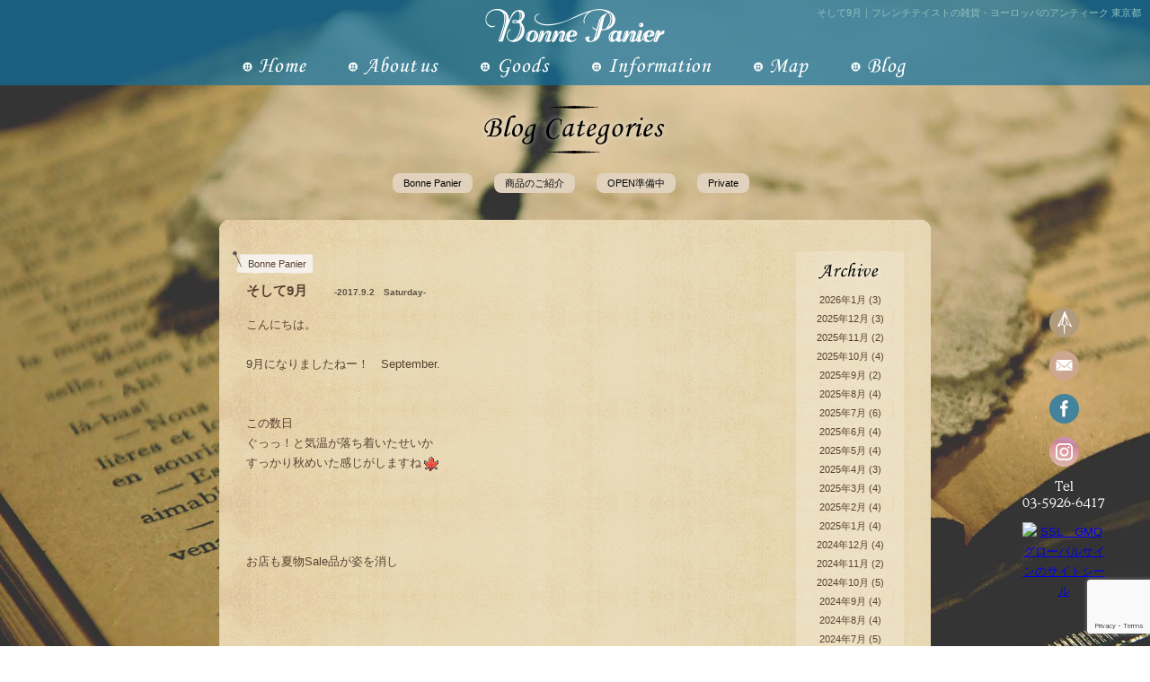

--- FILE ---
content_type: text/html; charset=UTF-8
request_url: https://bonne-panier.com/blog/%E3%81%9D%E3%81%97%E3%81%A69%E6%9C%88
body_size: 13699
content:
<!DOCTYPE html PUBLIC "-//W3C//DTD XHTML 1.0 Transitional//EN" "http://www.w3.org/TR/xhtml1/DTD/xhtml1-transitional.dtd">
<html xmlns="http://www.w3.org/1999/xhtml">
<head>
<!-- Google tag (gtag.js) -->
<script async src="https://www.googletagmanager.com/gtag/js?id=G-3WVJY70YRN"></script>
<script>
  window.dataLayer = window.dataLayer || [];
  function gtag(){dataLayer.push(arguments);}
  gtag('js', new Date());

  gtag('config', 'G-3WVJY70YRN');
</script>
<meta http-equiv="Content-Type" content="text/html; charset=utf-8" />
<meta name="viewport" content="width=1000">
<meta property="og:description" content="こんにちは。 &nbsp; 9月になりましたねー！　September. &nbsp; &nbsp; この数日 ぐっっ！と気温が落ち着いたせいか すっかり秋めいた感じがしますね &nbsp; &nbs">
<meta property="og:title" content="そして9月">
<meta property="og:url" content="https://bonne-panier.com/blog/%e3%81%9d%e3%81%97%e3%81%a69%e6%9c%88">
<meta property="og:type" content="article">
<meta property="og:image" content="https://bonne-panier.com/wp-content/plugins/typepad-emoji-for-tinymce/icons/11/maple.gif">
<meta name="description" content="そして9月│ボンヌパニエ-Bonne Panier-では、服飾雑貨、インテリア雑貨、キッチン雑貨やアクセサリーなど多種多様なアンティーク雑貨の販売を行っております。ヨーロッパの雑貨店やフリーマーケットから仕入れた１点もののアンティーク商品から、新品の雑貨まで取り揃えております。東京都板橋区大山駅より徒歩２分の所にございます。" />
<meta name="keywords" content="そして9月,雑貨,アンティーク,フランス,ヨーロッパ,服飾,インテリア,東京,ボンヌパニエ,Bonne Panier" />
<title>そして9月│ボンヌパニエ フランス・ヨーロッパのアンティーク雑貨 東京都</title>
<base href="https://bonne-panier.com/wp-content/themes/pluscloud/">
<link href="style.css" rel="stylesheet" type="text/css" />
<link href="mediaqueries.css" rel="stylesheet" type="text/css" />
<link href="lightbox.css" rel="stylesheet" type="text/css" />
<link href="https://fonts.googleapis.com/css?family=Amiri" rel="stylesheet">
<script type="text/javascript" src="js/smartRollover.js"></script>
<script type="text/javascript" src="js/jquery-1.11.1.min.js"></script>
<script type="text/javascript" src="js/logo.js"></script>
<script type="text/javascript" src="js/height.js"></script>
<script type="text/javascript" src="js/topside.js"></script>
<script type="text/javascript" src="js/waypoints.js"></script>
<script type="text/javascript" src="js/mrgt.js"></script>
<script type="text/javascript" src="js/jquery.fullwindowslider.js"></script>
<script type="text/javascript" src="js/jquery.infinitescroll.js"></script>
<script type="text/javascript" src="js/lightbox-2.6.min.js"></script>
<script>
$(function(){
	$('#slide').fullslide({
		intval: 500,
		speed: 500
	});
});
</script>
<script>
$(function(){
    $('#tct_mrt').infinitescroll({
	loading: {
    finished: undefined,
    finishedMsg: "<em>Congratulations, you've reached the end of the internet.</em>",
    img: "image/load.gif",
    msg: null,
    msgText: "<em>Loading</em>",
　　finishedMsg: 'finished',
    selector: null,
    speed: 'slow',
    start: undefined
  },
	binder: $(window), // used to cache the selector for the element that will be scrolling
	 debug: true,
	 navSelector  : "#pagenext",
            // ナビゲーション要素を指定します。
        nextSelector : "#pagenext a",
            // ナビゲーションの「次へ」の要素を指定します。
	extraScrollPx: 150,
        itemSelector : ".kj_cld_p",
	animate : false
	});
});
</script>
<script type="text/javascript" src="http://maps.googleapis.com/maps/api/js?key=AIzaSyAk0qetInrTeE1biw6OQugRRORXy11GT2g&sensor=true"></script>
 <script type="text/javascript">
      function initialize() {
        var mapOptions = {
          center: new google.maps.LatLng(35.749187, 139.701025),
          zoom: 17,
          mapTypeId: google.maps.MapTypeId.ROADMAP,
        };
        var map = new google.maps.Map(document.getElementById("map_canvas"),
            mapOptions);
		var marker = new google.maps.Marker({
    position: new google.maps.LatLng(35.749187, 139.701025),
    map: map,
icon: "image/map.png",
	title: 'bonne panier'
});
var samplestyle = [
  {
    "stylers": [
      { "hue": "#ff1a00" },
      { "saturation": -53 }
    ]
  },{
    "featureType": "road",
    "stylers": [
      { "saturation": -74 }
    ]
  }
];
var samplestyleOptions = {
    name: "シンプル"
  };
  
  var sampleMapType = new google.maps.StyledMapType(samplestyle, samplestyleOptions);
  map.mapTypes.set('simple', sampleMapType);
  map.setMapTypeId('simple');

      }
</script>
<meta name="google-site-verification" content="i6kB14J17wmNg8oiyPdb4SxyjFkcn-_yZgFdl-O-DQc" />
<meta name='robots' content='max-image-preview:large' />
<link rel="alternate" type="application/rss+xml" title="ボンヌパニエ &raquo; フィード" href="https://bonne-panier.com/feed" />
<script type="text/javascript">
/* <![CDATA[ */
window._wpemojiSettings = {"baseUrl":"https:\/\/s.w.org\/images\/core\/emoji\/14.0.0\/72x72\/","ext":".png","svgUrl":"https:\/\/s.w.org\/images\/core\/emoji\/14.0.0\/svg\/","svgExt":".svg","source":{"concatemoji":"https:\/\/bonne-panier.com\/wp-includes\/js\/wp-emoji-release.min.js?ver=6.4.7"}};
/*! This file is auto-generated */
!function(i,n){var o,s,e;function c(e){try{var t={supportTests:e,timestamp:(new Date).valueOf()};sessionStorage.setItem(o,JSON.stringify(t))}catch(e){}}function p(e,t,n){e.clearRect(0,0,e.canvas.width,e.canvas.height),e.fillText(t,0,0);var t=new Uint32Array(e.getImageData(0,0,e.canvas.width,e.canvas.height).data),r=(e.clearRect(0,0,e.canvas.width,e.canvas.height),e.fillText(n,0,0),new Uint32Array(e.getImageData(0,0,e.canvas.width,e.canvas.height).data));return t.every(function(e,t){return e===r[t]})}function u(e,t,n){switch(t){case"flag":return n(e,"\ud83c\udff3\ufe0f\u200d\u26a7\ufe0f","\ud83c\udff3\ufe0f\u200b\u26a7\ufe0f")?!1:!n(e,"\ud83c\uddfa\ud83c\uddf3","\ud83c\uddfa\u200b\ud83c\uddf3")&&!n(e,"\ud83c\udff4\udb40\udc67\udb40\udc62\udb40\udc65\udb40\udc6e\udb40\udc67\udb40\udc7f","\ud83c\udff4\u200b\udb40\udc67\u200b\udb40\udc62\u200b\udb40\udc65\u200b\udb40\udc6e\u200b\udb40\udc67\u200b\udb40\udc7f");case"emoji":return!n(e,"\ud83e\udef1\ud83c\udffb\u200d\ud83e\udef2\ud83c\udfff","\ud83e\udef1\ud83c\udffb\u200b\ud83e\udef2\ud83c\udfff")}return!1}function f(e,t,n){var r="undefined"!=typeof WorkerGlobalScope&&self instanceof WorkerGlobalScope?new OffscreenCanvas(300,150):i.createElement("canvas"),a=r.getContext("2d",{willReadFrequently:!0}),o=(a.textBaseline="top",a.font="600 32px Arial",{});return e.forEach(function(e){o[e]=t(a,e,n)}),o}function t(e){var t=i.createElement("script");t.src=e,t.defer=!0,i.head.appendChild(t)}"undefined"!=typeof Promise&&(o="wpEmojiSettingsSupports",s=["flag","emoji"],n.supports={everything:!0,everythingExceptFlag:!0},e=new Promise(function(e){i.addEventListener("DOMContentLoaded",e,{once:!0})}),new Promise(function(t){var n=function(){try{var e=JSON.parse(sessionStorage.getItem(o));if("object"==typeof e&&"number"==typeof e.timestamp&&(new Date).valueOf()<e.timestamp+604800&&"object"==typeof e.supportTests)return e.supportTests}catch(e){}return null}();if(!n){if("undefined"!=typeof Worker&&"undefined"!=typeof OffscreenCanvas&&"undefined"!=typeof URL&&URL.createObjectURL&&"undefined"!=typeof Blob)try{var e="postMessage("+f.toString()+"("+[JSON.stringify(s),u.toString(),p.toString()].join(",")+"));",r=new Blob([e],{type:"text/javascript"}),a=new Worker(URL.createObjectURL(r),{name:"wpTestEmojiSupports"});return void(a.onmessage=function(e){c(n=e.data),a.terminate(),t(n)})}catch(e){}c(n=f(s,u,p))}t(n)}).then(function(e){for(var t in e)n.supports[t]=e[t],n.supports.everything=n.supports.everything&&n.supports[t],"flag"!==t&&(n.supports.everythingExceptFlag=n.supports.everythingExceptFlag&&n.supports[t]);n.supports.everythingExceptFlag=n.supports.everythingExceptFlag&&!n.supports.flag,n.DOMReady=!1,n.readyCallback=function(){n.DOMReady=!0}}).then(function(){return e}).then(function(){var e;n.supports.everything||(n.readyCallback(),(e=n.source||{}).concatemoji?t(e.concatemoji):e.wpemoji&&e.twemoji&&(t(e.twemoji),t(e.wpemoji)))}))}((window,document),window._wpemojiSettings);
/* ]]> */
</script>
<style id='wp-emoji-styles-inline-css' type='text/css'>

	img.wp-smiley, img.emoji {
		display: inline !important;
		border: none !important;
		box-shadow: none !important;
		height: 1em !important;
		width: 1em !important;
		margin: 0 0.07em !important;
		vertical-align: -0.1em !important;
		background: none !important;
		padding: 0 !important;
	}
</style>
<link rel='stylesheet' id='wp-block-library-css' href='https://bonne-panier.com/wp-includes/css/dist/block-library/style.min.css?ver=6.4.7' type='text/css' media='all' />
<style id='classic-theme-styles-inline-css' type='text/css'>
/*! This file is auto-generated */
.wp-block-button__link{color:#fff;background-color:#32373c;border-radius:9999px;box-shadow:none;text-decoration:none;padding:calc(.667em + 2px) calc(1.333em + 2px);font-size:1.125em}.wp-block-file__button{background:#32373c;color:#fff;text-decoration:none}
</style>
<style id='global-styles-inline-css' type='text/css'>
body{--wp--preset--color--black: #000000;--wp--preset--color--cyan-bluish-gray: #abb8c3;--wp--preset--color--white: #ffffff;--wp--preset--color--pale-pink: #f78da7;--wp--preset--color--vivid-red: #cf2e2e;--wp--preset--color--luminous-vivid-orange: #ff6900;--wp--preset--color--luminous-vivid-amber: #fcb900;--wp--preset--color--light-green-cyan: #7bdcb5;--wp--preset--color--vivid-green-cyan: #00d084;--wp--preset--color--pale-cyan-blue: #8ed1fc;--wp--preset--color--vivid-cyan-blue: #0693e3;--wp--preset--color--vivid-purple: #9b51e0;--wp--preset--gradient--vivid-cyan-blue-to-vivid-purple: linear-gradient(135deg,rgba(6,147,227,1) 0%,rgb(155,81,224) 100%);--wp--preset--gradient--light-green-cyan-to-vivid-green-cyan: linear-gradient(135deg,rgb(122,220,180) 0%,rgb(0,208,130) 100%);--wp--preset--gradient--luminous-vivid-amber-to-luminous-vivid-orange: linear-gradient(135deg,rgba(252,185,0,1) 0%,rgba(255,105,0,1) 100%);--wp--preset--gradient--luminous-vivid-orange-to-vivid-red: linear-gradient(135deg,rgba(255,105,0,1) 0%,rgb(207,46,46) 100%);--wp--preset--gradient--very-light-gray-to-cyan-bluish-gray: linear-gradient(135deg,rgb(238,238,238) 0%,rgb(169,184,195) 100%);--wp--preset--gradient--cool-to-warm-spectrum: linear-gradient(135deg,rgb(74,234,220) 0%,rgb(151,120,209) 20%,rgb(207,42,186) 40%,rgb(238,44,130) 60%,rgb(251,105,98) 80%,rgb(254,248,76) 100%);--wp--preset--gradient--blush-light-purple: linear-gradient(135deg,rgb(255,206,236) 0%,rgb(152,150,240) 100%);--wp--preset--gradient--blush-bordeaux: linear-gradient(135deg,rgb(254,205,165) 0%,rgb(254,45,45) 50%,rgb(107,0,62) 100%);--wp--preset--gradient--luminous-dusk: linear-gradient(135deg,rgb(255,203,112) 0%,rgb(199,81,192) 50%,rgb(65,88,208) 100%);--wp--preset--gradient--pale-ocean: linear-gradient(135deg,rgb(255,245,203) 0%,rgb(182,227,212) 50%,rgb(51,167,181) 100%);--wp--preset--gradient--electric-grass: linear-gradient(135deg,rgb(202,248,128) 0%,rgb(113,206,126) 100%);--wp--preset--gradient--midnight: linear-gradient(135deg,rgb(2,3,129) 0%,rgb(40,116,252) 100%);--wp--preset--font-size--small: 13px;--wp--preset--font-size--medium: 20px;--wp--preset--font-size--large: 36px;--wp--preset--font-size--x-large: 42px;--wp--preset--spacing--20: 0.44rem;--wp--preset--spacing--30: 0.67rem;--wp--preset--spacing--40: 1rem;--wp--preset--spacing--50: 1.5rem;--wp--preset--spacing--60: 2.25rem;--wp--preset--spacing--70: 3.38rem;--wp--preset--spacing--80: 5.06rem;--wp--preset--shadow--natural: 6px 6px 9px rgba(0, 0, 0, 0.2);--wp--preset--shadow--deep: 12px 12px 50px rgba(0, 0, 0, 0.4);--wp--preset--shadow--sharp: 6px 6px 0px rgba(0, 0, 0, 0.2);--wp--preset--shadow--outlined: 6px 6px 0px -3px rgba(255, 255, 255, 1), 6px 6px rgba(0, 0, 0, 1);--wp--preset--shadow--crisp: 6px 6px 0px rgba(0, 0, 0, 1);}:where(.is-layout-flex){gap: 0.5em;}:where(.is-layout-grid){gap: 0.5em;}body .is-layout-flow > .alignleft{float: left;margin-inline-start: 0;margin-inline-end: 2em;}body .is-layout-flow > .alignright{float: right;margin-inline-start: 2em;margin-inline-end: 0;}body .is-layout-flow > .aligncenter{margin-left: auto !important;margin-right: auto !important;}body .is-layout-constrained > .alignleft{float: left;margin-inline-start: 0;margin-inline-end: 2em;}body .is-layout-constrained > .alignright{float: right;margin-inline-start: 2em;margin-inline-end: 0;}body .is-layout-constrained > .aligncenter{margin-left: auto !important;margin-right: auto !important;}body .is-layout-constrained > :where(:not(.alignleft):not(.alignright):not(.alignfull)){max-width: var(--wp--style--global--content-size);margin-left: auto !important;margin-right: auto !important;}body .is-layout-constrained > .alignwide{max-width: var(--wp--style--global--wide-size);}body .is-layout-flex{display: flex;}body .is-layout-flex{flex-wrap: wrap;align-items: center;}body .is-layout-flex > *{margin: 0;}body .is-layout-grid{display: grid;}body .is-layout-grid > *{margin: 0;}:where(.wp-block-columns.is-layout-flex){gap: 2em;}:where(.wp-block-columns.is-layout-grid){gap: 2em;}:where(.wp-block-post-template.is-layout-flex){gap: 1.25em;}:where(.wp-block-post-template.is-layout-grid){gap: 1.25em;}.has-black-color{color: var(--wp--preset--color--black) !important;}.has-cyan-bluish-gray-color{color: var(--wp--preset--color--cyan-bluish-gray) !important;}.has-white-color{color: var(--wp--preset--color--white) !important;}.has-pale-pink-color{color: var(--wp--preset--color--pale-pink) !important;}.has-vivid-red-color{color: var(--wp--preset--color--vivid-red) !important;}.has-luminous-vivid-orange-color{color: var(--wp--preset--color--luminous-vivid-orange) !important;}.has-luminous-vivid-amber-color{color: var(--wp--preset--color--luminous-vivid-amber) !important;}.has-light-green-cyan-color{color: var(--wp--preset--color--light-green-cyan) !important;}.has-vivid-green-cyan-color{color: var(--wp--preset--color--vivid-green-cyan) !important;}.has-pale-cyan-blue-color{color: var(--wp--preset--color--pale-cyan-blue) !important;}.has-vivid-cyan-blue-color{color: var(--wp--preset--color--vivid-cyan-blue) !important;}.has-vivid-purple-color{color: var(--wp--preset--color--vivid-purple) !important;}.has-black-background-color{background-color: var(--wp--preset--color--black) !important;}.has-cyan-bluish-gray-background-color{background-color: var(--wp--preset--color--cyan-bluish-gray) !important;}.has-white-background-color{background-color: var(--wp--preset--color--white) !important;}.has-pale-pink-background-color{background-color: var(--wp--preset--color--pale-pink) !important;}.has-vivid-red-background-color{background-color: var(--wp--preset--color--vivid-red) !important;}.has-luminous-vivid-orange-background-color{background-color: var(--wp--preset--color--luminous-vivid-orange) !important;}.has-luminous-vivid-amber-background-color{background-color: var(--wp--preset--color--luminous-vivid-amber) !important;}.has-light-green-cyan-background-color{background-color: var(--wp--preset--color--light-green-cyan) !important;}.has-vivid-green-cyan-background-color{background-color: var(--wp--preset--color--vivid-green-cyan) !important;}.has-pale-cyan-blue-background-color{background-color: var(--wp--preset--color--pale-cyan-blue) !important;}.has-vivid-cyan-blue-background-color{background-color: var(--wp--preset--color--vivid-cyan-blue) !important;}.has-vivid-purple-background-color{background-color: var(--wp--preset--color--vivid-purple) !important;}.has-black-border-color{border-color: var(--wp--preset--color--black) !important;}.has-cyan-bluish-gray-border-color{border-color: var(--wp--preset--color--cyan-bluish-gray) !important;}.has-white-border-color{border-color: var(--wp--preset--color--white) !important;}.has-pale-pink-border-color{border-color: var(--wp--preset--color--pale-pink) !important;}.has-vivid-red-border-color{border-color: var(--wp--preset--color--vivid-red) !important;}.has-luminous-vivid-orange-border-color{border-color: var(--wp--preset--color--luminous-vivid-orange) !important;}.has-luminous-vivid-amber-border-color{border-color: var(--wp--preset--color--luminous-vivid-amber) !important;}.has-light-green-cyan-border-color{border-color: var(--wp--preset--color--light-green-cyan) !important;}.has-vivid-green-cyan-border-color{border-color: var(--wp--preset--color--vivid-green-cyan) !important;}.has-pale-cyan-blue-border-color{border-color: var(--wp--preset--color--pale-cyan-blue) !important;}.has-vivid-cyan-blue-border-color{border-color: var(--wp--preset--color--vivid-cyan-blue) !important;}.has-vivid-purple-border-color{border-color: var(--wp--preset--color--vivid-purple) !important;}.has-vivid-cyan-blue-to-vivid-purple-gradient-background{background: var(--wp--preset--gradient--vivid-cyan-blue-to-vivid-purple) !important;}.has-light-green-cyan-to-vivid-green-cyan-gradient-background{background: var(--wp--preset--gradient--light-green-cyan-to-vivid-green-cyan) !important;}.has-luminous-vivid-amber-to-luminous-vivid-orange-gradient-background{background: var(--wp--preset--gradient--luminous-vivid-amber-to-luminous-vivid-orange) !important;}.has-luminous-vivid-orange-to-vivid-red-gradient-background{background: var(--wp--preset--gradient--luminous-vivid-orange-to-vivid-red) !important;}.has-very-light-gray-to-cyan-bluish-gray-gradient-background{background: var(--wp--preset--gradient--very-light-gray-to-cyan-bluish-gray) !important;}.has-cool-to-warm-spectrum-gradient-background{background: var(--wp--preset--gradient--cool-to-warm-spectrum) !important;}.has-blush-light-purple-gradient-background{background: var(--wp--preset--gradient--blush-light-purple) !important;}.has-blush-bordeaux-gradient-background{background: var(--wp--preset--gradient--blush-bordeaux) !important;}.has-luminous-dusk-gradient-background{background: var(--wp--preset--gradient--luminous-dusk) !important;}.has-pale-ocean-gradient-background{background: var(--wp--preset--gradient--pale-ocean) !important;}.has-electric-grass-gradient-background{background: var(--wp--preset--gradient--electric-grass) !important;}.has-midnight-gradient-background{background: var(--wp--preset--gradient--midnight) !important;}.has-small-font-size{font-size: var(--wp--preset--font-size--small) !important;}.has-medium-font-size{font-size: var(--wp--preset--font-size--medium) !important;}.has-large-font-size{font-size: var(--wp--preset--font-size--large) !important;}.has-x-large-font-size{font-size: var(--wp--preset--font-size--x-large) !important;}
.wp-block-navigation a:where(:not(.wp-element-button)){color: inherit;}
:where(.wp-block-post-template.is-layout-flex){gap: 1.25em;}:where(.wp-block-post-template.is-layout-grid){gap: 1.25em;}
:where(.wp-block-columns.is-layout-flex){gap: 2em;}:where(.wp-block-columns.is-layout-grid){gap: 2em;}
.wp-block-pullquote{font-size: 1.5em;line-height: 1.6;}
</style>
<link rel='stylesheet' id='wp-pagenavi-css' href='https://bonne-panier.com/wp-content/plugins/wp-pagenavi/pagenavi-css.css?ver=2.70' type='text/css' media='all' />
<link rel="https://api.w.org/" href="https://bonne-panier.com/wp-json/" /><link rel="EditURI" type="application/rsd+xml" title="RSD" href="https://bonne-panier.com/xmlrpc.php?rsd" />
<meta name="generator" content="WordPress 6.4.7" />
<link rel="canonical" href="https://bonne-panier.com/blog/%e3%81%9d%e3%81%97%e3%81%a69%e6%9c%88" />
<link rel='shortlink' href='https://bonne-panier.com/?p=12553' />
<link rel="alternate" type="application/json+oembed" href="https://bonne-panier.com/wp-json/oembed/1.0/embed?url=https%3A%2F%2Fbonne-panier.com%2Fblog%2F%25e3%2581%259d%25e3%2581%2597%25e3%2581%25a69%25e6%259c%2588" />
<link rel="alternate" type="text/xml+oembed" href="https://bonne-panier.com/wp-json/oembed/1.0/embed?url=https%3A%2F%2Fbonne-panier.com%2Fblog%2F%25e3%2581%259d%25e3%2581%2597%25e3%2581%25a69%25e6%259c%2588&#038;format=xml" />
<link rel="icon" href="https://bonne-panier.com/wp-content/uploads/2024/01/cropped-favicon-32x32.jpg" sizes="32x32" />
<link rel="icon" href="https://bonne-panier.com/wp-content/uploads/2024/01/cropped-favicon-192x192.jpg" sizes="192x192" />
<link rel="apple-touch-icon" href="https://bonne-panier.com/wp-content/uploads/2024/01/cropped-favicon-180x180.jpg" />
<meta name="msapplication-TileImage" content="https://bonne-panier.com/wp-content/uploads/2024/01/cropped-favicon-270x270.jpg" />
<script>
  (function(i,s,o,g,r,a,m){i['GoogleAnalyticsObject']=r;i[r]=i[r]||function(){
  (i[r].q=i[r].q||[]).push(arguments)},i[r].l=1*new Date();a=s.createElement(o),
  m=s.getElementsByTagName(o)[0];a.async=1;a.src=g;m.parentNode.insertBefore(a,m)
  })(window,document,'script','//www.google-analytics.com/analytics.js','ga');

  ga('create', 'UA-58536984-1', 'auto');
  ga('send', 'pageview');

</script>
</head>

<body id="top" onload="initialize()">
<div id="fb-root"></div>
<script>(function(d, s, id) {
  var js, fjs = d.getElementsByTagName(s)[0];
  if (d.getElementById(id)) return;
  js = d.createElement(s); js.id = id;
  js.src = "//connect.facebook.net/ja_JP/sdk.js#xfbml=1&appId=120895891414510&version=v2.0";
  fjs.parentNode.insertBefore(js, fjs);
}(document, 'script', 'facebook-jssdk'));</script>
<div id="sp-header">
  <img class="logo" src="image/tn_logo.png" alt="ボンヌ パニエ">
  <a class="sp-menu-btn" href="">
    <span class="line1"></span>
    <span class="line2"></span>
    <span class="line3"></span>
  </a>
  <div class="clearfix"></div>
  <nav class="sp-menu">
    <ul>
      <li><a href="https://bonne-panier.com"><img src="image/tn_01_off.png" alt="HOME"></a></li>
      <li><a href="https://bonne-panier.com/about"><img src="image/tn_02_off.png" alt="About us"></a></li>
      <li><a href="https://bonne-panier.com/goods"><img src="image/tn_03_off.png" alt="Goods"></a></li>
      <li><a href="https://bonne-panier.com/information"><img src="image/tn_04_off.png" alt="Information"></a></li>
      <li><a href="https://bonne-panier.com/map"><img src="image/tn_05_off.png" alt="Map"></a></li>
      <li><a href="https://bonne-panier.com/blog"><img src="image/tn_06_off.png" alt="Blog"></a></li>
      <li class="btn-area">
        <a href="https://bonne-panier.com/mail"><img src="image/mail.png" alt="Mail"></a>
        <a href="https://www.facebook.com/pages/Bonne-Panier/1501009216811781" target="_blank"><img src="image/tofacebook.png" alt="facebook"></a>
        <a href="https://www.instagram.com/bonne_panier/" target="_blank"><img src="image/inst.png" alt="instagram"></a>
      </li>
      <li class="tel"><a href="tel:0359266417">Tel 03-5926-6417</a></li>
    </ul>
  </nav>
</div>
<script>
  jQuery(function(){
    function mypreload() {
      for(var i = 0; i< arguments.length; i++){
        $("<img>").attr("src", arguments[i]);
      }
    }
    mypreload('https://bonne-panier.com/wp-content/themes/pluscloud/image/tn_01_on.png',
    'https://bonne-panier.com/wp-content/themes/pluscloud/image/tn_02_on.png',
    'https://bonne-panier.com/wp-content/themes/pluscloud/image/tn_03_on.png',
    'https://bonne-panier.com/wp-content/themes/pluscloud/image/tn_04_on.png',
    'https://bonne-panier.com/wp-content/themes/pluscloud/image/tn_05_on.png',
    'https://bonne-panier.com/wp-content/themes/pluscloud/image/tn_06_on.png');
    
    $('.sp-menu-btn').on('click',function(){
      $(this).toggleClass('active');
      $('.sp-menu').slideToggle();
      return false;
    });
  });
</script>
<img class="bg" src="image/ranbg09.jpg" />
<!-- /header.php -->
<div id="third">

<!-- sidebar.php start -->
<div id="unav">
<h1 class="ksu_mds">そして9月｜フレンチテイストの雑貨・ヨーロッパのアンティーク 東京都</h1>
<div id="tn_logo"><img src="image/tn_logo.png" width="200" height="47" alt="ボンヌパニエ"/></div>
<ul id="tni_nav">
<li id="tni_01"><a href="https://bonne-panier.com"><img src="image/tn_01_off.png" width="71" height="30" alt="ホーム"/></a></li>
<li id="tni_02"><a href="https://bonne-panier.com/about"><img src="image/tn_02_off.png" width="100" height="30" alt="ボンヌパニエについて"/></a></li>
<li id="tni_03"><a href="https://bonne-panier.com/goods"><img src="image/tn_03_off.png" width="77" height="29" alt="グッズ"/></a></li>
<li id="tni_04"><a href="https://bonne-panier.com/information"><img src="image/tn_04_off.png" width="133" height="30" alt="インフォメーション"/></a></li>
<li id="tni_05"><a href="https://bonne-panier.com/map"><img src="image/tn_05_off.png" width="61" height="30" alt="地図"/></a></li>
<li id="tni_06"><a href="https://bonne-panier.com/blog"><img src="image/tn_06_off.png" width="61" height="29" alt="ブログ"/></a></li>
</ul>
<div class="clear"></div>
<!--tnav unav end--></div>
<!-- /sidebar.php -->
<div id="Ucontn">
<div id="utop_p">

<div id="u_catnm"><img src="image/log_cat_bg.png" width="210" height="58" alt="ボンヌパニエ ブログ"/></div>
<ul id="u_catlst" class="clearfix">	<li class="cat-item cat-item-18"><a href="https://bonne-panier.com/btype/bonne-panier">Bonne Panier</a>
</li>
	<li class="cat-item cat-item-9"><a href="https://bonne-panier.com/btype/official">商品のご紹介</a>
</li>
	<li class="cat-item cat-item-10"><a href="https://bonne-panier.com/btype/upcoming">OPEN準備中</a>
</li>
	<li class="cat-item cat-item-19"><a href="https://bonne-panier.com/btype/private">Private</a>
</li>
</ul>

<div class="clear"></div>
<!--utop_p end--></div>

<div id="log_wrap">
<div><img src="image/log_tp.png" width="792" height="15" /></div>
<div id="logc_bg">

<div id="logcb_lef">

<div class="logcat">
<span>Bonne Panier</span></div><div class="clear"></div>

<h2 class="slogtle">そして9月<span class="slogday">-2017.9.2　Saturday-</span></h2>


<div class="log_conte single-blog"><p>こんにちは。</p>
<p>&nbsp;</p>
<p>9月になりましたねー！　September.</p>
<p>&nbsp;</p>
<p>&nbsp;</p>
<p>この数日</p>
<p>ぐっっ！と気温が落ち着いたせいか</p>
<p>すっかり秋めいた感じがしますね<img decoding="async" style="margin-left: 3px; margin-right: 3px; vertical-align: middle;" src="https://bonne-panier.com/wp-content/plugins/typepad-emoji-for-tinymce/icons/11/maple.gif" alt="" width="16" height="16" /></p>
<p>&nbsp;</p>
<p>&nbsp;</p>
<p>&nbsp;</p>
<p>&nbsp;</p>
<p>お店も夏物Sale品が姿を消し</p>
<p>&nbsp;</p>
<p>&nbsp;</p>
<p>&nbsp;</p>
<p>&nbsp;</p>
<p>&nbsp;</p>
<p>&nbsp;</p>
<p>&nbsp;</p>
<p>すっかり秋仕様になりました</p>
<p><a href="https://bonne-panier.com/wp-content/uploads/2017/09/IMG_0480.jpg"><img fetchpriority="high" decoding="async" class="alignnone size-medium wp-image-12558" src="https://bonne-panier.com/wp-content/uploads/2017/09/IMG_0480-400x533.jpg" alt="IMG_0480" width="400" height="533" srcset="https://bonne-panier.com/wp-content/uploads/2017/09/IMG_0480-400x533.jpg 400w, https://bonne-panier.com/wp-content/uploads/2017/09/IMG_0480-349x466.jpg 349w, https://bonne-panier.com/wp-content/uploads/2017/09/IMG_0480.jpg 750w" sizes="(max-width: 400px) 100vw, 400px" /></a></p>
<p>&nbsp;</p>
<p>&nbsp;</p>
<p>&nbsp;</p>
<p>&nbsp;</p>
<p>&nbsp;</p>
<p>&nbsp;</p>
<p>細々ながらも</p>
<p>8/31までSale品のお嫁入りは続き</p>
<p>&nbsp;</p>
<p>お見事ー！というぐらい無くなりました。</p>
<p>&nbsp;</p>
<p>秋を待っていたかのように！<img decoding="async" style="margin-left: 3px; margin-right: 3px; vertical-align: middle;" src="https://bonne-panier.com/wp-content/plugins/typepad-emoji-for-tinymce/icons/07/happy01.gif" alt="" width="16" height="16" /></p>
<p>&nbsp;</p>
<p>&nbsp;</p>
<p>&nbsp;</p>
<p>&nbsp;</p>
<p>&nbsp;</p>
<p>&nbsp;</p>
<p>&nbsp;</p>
<p>&nbsp;</p>
<p>&nbsp;</p>
<p>&nbsp;</p>
<p>そんな今週も</p>
<p>夏の終わりのお客さま♡</p>
<p>&nbsp;</p>
<p>&nbsp;</p>
<p>&nbsp;</p>
<p>&nbsp;</p>
<p>&nbsp;</p>
<p>&nbsp;</p>
<p>リネンパッチワークのワンピースに</p>
<p>お手製のストールを合わせた</p>
<p>&nbsp;</p>
<p>&nbsp;</p>
<p>&nbsp;</p>
<p>&nbsp;</p>
<p>&nbsp;</p>
<p>&nbsp;</p>
<p>&nbsp;</p>
<p>ステキ<img loading="lazy" decoding="async" style="margin-left: 3px; margin-right: 3px; vertical-align: middle;" src="https://bonne-panier.com/wp-content/plugins/typepad-emoji-for-tinymce/icons/09/shine.gif" alt="" width="16" height="16" />コーディネートのお客さま♡</p>
<p><a href="https://bonne-panier.com/wp-content/uploads/2017/09/IMG_0445.jpg"><img loading="lazy" decoding="async" class="alignnone size-full wp-image-12554" src="https://bonne-panier.com/wp-content/uploads/2017/09/IMG_0445.jpg" alt="IMG_0445" width="210" height="477" srcset="https://bonne-panier.com/wp-content/uploads/2017/09/IMG_0445.jpg 210w, https://bonne-panier.com/wp-content/uploads/2017/09/IMG_0445-205x466.jpg 205w" sizes="(max-width: 210px) 100vw, 210px" /></a></p>
<p>わぁお～！<img loading="lazy" decoding="async" style="margin-left: 3px; margin-right: 3px; vertical-align: middle;" src="https://bonne-panier.com/wp-content/plugins/typepad-emoji-for-tinymce/icons/07/lovely.gif" alt="" width="16" height="16" /></p>
<p>&nbsp;</p>
<p>&nbsp;</p>
<p>&nbsp;</p>
<p>&nbsp;</p>
<p>&nbsp;</p>
<p>&nbsp;</p>
<p>なんとー！</p>
<p>このストールは</p>
<p>2，3年前にお作りになったのだそう</p>
<p><a href="https://bonne-panier.com/wp-content/uploads/2017/09/IMG_0439.jpg"><img loading="lazy" decoding="async" class="alignnone size-full wp-image-12555" src="https://bonne-panier.com/wp-content/uploads/2017/09/IMG_0439.jpg" alt="IMG_0439" width="196" height="302" /></a></p>
<p>全てチクチク手縫いなんだって！</p>
<p>&nbsp;</p>
<p>&nbsp;</p>
<p>&nbsp;</p>
<p>&nbsp;</p>
<p>&nbsp;</p>
<p>『ビックリするぐらい同じでしょ～？</p>
<p>このワンピースを見た時に</p>
<p>私の為のワンピース！と思ったわ～』</p>
<p>&nbsp;</p>
<p>と、お客さま♡　(≧▽≦)</p>
<p>&nbsp;</p>
<p>&nbsp;</p>
<p>&nbsp;</p>
<p>&nbsp;</p>
<p>&nbsp;</p>
<p>&nbsp;</p>
<p>ホントにビックリするぐらい</p>
<p>素材も似てるし配色が同じ</p>
<p>メーカーさんのワンピース！(*&#8217;ω&#8217;*)</p>
<p>&nbsp;</p>
<p>&nbsp;</p>
<p>&nbsp;</p>
<p>&nbsp;</p>
<p>&nbsp;</p>
<p>『よくぞ入れてくれました！！』</p>
<p>と 言っていただき</p>
<p>&nbsp;</p>
<p>嬉しい店主<img decoding="async" style="margin-left: 3px; margin-right: 3px; vertical-align: middle;" src="https://bonne-panier.com/wp-content/plugins/typepad-emoji-for-tinymce/icons/07/happy01.gif" alt="" width="16" height="16" /></p>
<p>&nbsp;</p>
<p>&nbsp;</p>
<p>&nbsp;</p>
<p>&nbsp;</p>
<p>&nbsp;</p>
<p>&nbsp;</p>
<p>&nbsp;</p>
<p>刺繍が入った素敵なストール</p>
<p><a href="https://bonne-panier.com/wp-content/uploads/2017/09/IMG_0437.jpg"><img loading="lazy" decoding="async" class="alignnone size-full wp-image-12556" src="https://bonne-panier.com/wp-content/uploads/2017/09/IMG_0437.jpg" alt="IMG_0437" width="360" height="480" srcset="https://bonne-panier.com/wp-content/uploads/2017/09/IMG_0437.jpg 360w, https://bonne-panier.com/wp-content/uploads/2017/09/IMG_0437-349x466.jpg 349w" sizes="(max-width: 360px) 100vw, 360px" /></a></p>
<p>刺繍もすべて ご自分で！</p>
<p>&nbsp;</p>
<p>&nbsp;</p>
<p>&nbsp;</p>
<p>&nbsp;</p>
<p>オサレ～っっっ<img loading="lazy" decoding="async" style="margin-left: 3px; margin-right: 3px; vertical-align: middle;" src="https://bonne-panier.com/wp-content/plugins/typepad-emoji-for-tinymce/icons/09/shine.gif" alt="" width="16" height="16" /></p>
<p>&nbsp;</p>
<p>&nbsp;</p>
<p>&nbsp;</p>
<p>&nbsp;</p>
<p>&nbsp;</p>
<p>&nbsp;</p>
<p>『軽井沢でも テニスの合宿でも</p>
<p>みんなに褒められたわ～』</p>
<p>って(≧▽≦)</p>
<p>&nbsp;</p>
<p>&nbsp;</p>
<p>&nbsp;</p>
<p>そりゃそーでしょ～っっ<img loading="lazy" decoding="async" style="margin-left: 3px; margin-right: 3px; vertical-align: middle;" src="https://bonne-panier.com/wp-content/plugins/typepad-emoji-for-tinymce/icons/10/sign01.gif" alt="" width="16" height="16" /></p>
<p>&nbsp;</p>
<p>&nbsp;</p>
<p>&nbsp;</p>
<p>&nbsp;</p>
<p>ワタシがお友達だったら</p>
<p>食いつきます！（笑）</p>
<p>&nbsp;</p>
<p>&nbsp;</p>
<p>&nbsp;</p>
<p>&nbsp;</p>
<p>&nbsp;</p>
<p>&nbsp;</p>
<p>&nbsp;</p>
<p>こんなオシャレなお姿で<img loading="lazy" decoding="async" style="margin-left: 3px; margin-right: 3px; vertical-align: middle;" src="https://bonne-panier.com/wp-content/plugins/typepad-emoji-for-tinymce/icons/09/notes.gif" alt="" width="16" height="16" /></p>
<p><a href="https://bonne-panier.com/wp-content/uploads/2017/09/IMG_0444.jpg"><img loading="lazy" decoding="async" class="alignnone size-full wp-image-12557" src="https://bonne-panier.com/wp-content/uploads/2017/09/IMG_0444.jpg" alt="IMG_0444" width="289" height="460" /></a></p>
<p>ステキ過ぎるぜ<img loading="lazy" decoding="async" style="margin-left: 3px; margin-right: 3px; vertical-align: middle;" src="https://bonne-panier.com/wp-content/plugins/typepad-emoji-for-tinymce/icons/09/shine.gif" alt="" width="16" height="16" /><img loading="lazy" decoding="async" style="margin-left: 3px; margin-right: 3px; vertical-align: middle;" src="https://bonne-panier.com/wp-content/plugins/typepad-emoji-for-tinymce/icons/09/shine.gif" alt="" width="16" height="16" /></p>
<p>&nbsp;</p>
<p>&nbsp;</p>
<p>&nbsp;</p>
<p>&nbsp;</p>
<p>&nbsp;</p>
<p>HATのリボンも</p>
<p>ストールと同じリネン生地に</p>
<p>替えたのだそうですよ。</p>
<p>&nbsp;</p>
<p>&nbsp;</p>
<p>&nbsp;</p>
<p>こだわり！のオシャレですね<img loading="lazy" decoding="async" style="margin-left: 3px; margin-right: 3px; vertical-align: middle;" src="https://bonne-panier.com/wp-content/plugins/typepad-emoji-for-tinymce/icons/06/heart02.gif" alt="" width="16" height="16" /></p>
<p>&nbsp;</p>
<p>&nbsp;</p>
<p>&nbsp;</p>
<p>&nbsp;</p>
<p>『どうしても見せたくて！</p>
<p>もう夏も終わりだから～！』と</p>
<p>わざわざ遊びに来てくれたのでした。</p>
<p>&nbsp;</p>
<p>&nbsp;</p>
<p>嬉しいな～っっっ<img loading="lazy" decoding="async" style="margin-left: 3px; margin-right: 3px; vertical-align: middle;" src="https://bonne-panier.com/wp-content/plugins/typepad-emoji-for-tinymce/icons/09/note.gif" alt="" width="16" height="16" /><img loading="lazy" decoding="async" style="margin-left: 3px; margin-right: 3px; vertical-align: middle;" src="https://bonne-panier.com/wp-content/plugins/typepad-emoji-for-tinymce/icons/09/note.gif" alt="" width="16" height="16" /><img loading="lazy" decoding="async" style="margin-left: 3px; margin-right: 3px; vertical-align: middle;" src="https://bonne-panier.com/wp-content/plugins/typepad-emoji-for-tinymce/icons/09/note.gif" alt="" width="16" height="16" /></p>
<p>&nbsp;</p>
<p>&nbsp;</p>
<p>&nbsp;</p>
<p>&nbsp;</p>
<p>&nbsp;</p>
<p>&nbsp;</p>
<p>&nbsp;</p>
<p>&nbsp;</p>
<p>&nbsp;</p>
<p>&nbsp;</p>
<p>こちらも</p>
<p>リネン好きのお客さま♡</p>
<p><a href="https://bonne-panier.com/wp-content/uploads/2017/09/a4763d63c217baea2f300c2ef4f5592b.jpg"><img loading="lazy" decoding="async" class="alignnone size-full wp-image-12559" src="https://bonne-panier.com/wp-content/uploads/2017/09/a4763d63c217baea2f300c2ef4f5592b.jpg" alt="IMG_0418ｰ1" width="329" height="405" /></a></p>
<p>ありましたね</p>
<p>後ろをリボンで結ぶブラウス</p>
<p>&nbsp;</p>
<p>&nbsp;</p>
<p>&nbsp;</p>
<p>&nbsp;</p>
<p>&nbsp;</p>
<p>&nbsp;</p>
<p>『上手く結べないのよ～！</p>
<p>娘に、</p>
<p>また縦になってるよ！って何度も言われて</p>
<p>思い切ってアレンジしたの！』と</p>
<p>&nbsp;</p>
<p>&nbsp;</p>
<p>&nbsp;</p>
<p>&nbsp;</p>
<p>&nbsp;</p>
<p>&nbsp;</p>
<p>&nbsp;</p>
<p>&nbsp;</p>
<p>&nbsp;</p>
<p>スッキリ仕様に変身～！</p>
<p><a href="https://bonne-panier.com/wp-content/uploads/2017/09/IMG_0417.jpg"><img loading="lazy" decoding="async" class="alignnone size-full wp-image-12560" src="https://bonne-panier.com/wp-content/uploads/2017/09/IMG_0417.jpg" alt="IMG_0417" width="360" height="337" /></a></p>
<p>『ちゃーんと似合うボタンを</p>
<p>見つけて付けたのよ！』</p>
<p>&nbsp;</p>
<p>と、ぴったり似合う貝釦が<img loading="lazy" decoding="async" style="margin-left: 3px; margin-right: 3px; vertical-align: middle;" src="https://bonne-panier.com/wp-content/plugins/typepad-emoji-for-tinymce/icons/09/shine.gif" alt="" width="16" height="16" /></p>
<p>&nbsp;</p>
<p>&nbsp;</p>
<p>&nbsp;</p>
<p>&nbsp;</p>
<p>&nbsp;</p>
<p>この、こだわりがスバラシー！！<img loading="lazy" decoding="async" style="margin-left: 3px; margin-right: 3px; vertical-align: middle;" src="https://bonne-panier.com/wp-content/plugins/typepad-emoji-for-tinymce/icons/07/happy02.gif" alt="" width="16" height="16" /></p>
<p>&nbsp;</p>
<p>&nbsp;</p>
<p>&nbsp;</p>
<p>&nbsp;</p>
<p>糸ループも編んだのね！(*&#8217;ω&#8217;*)</p>
<p>&nbsp;</p>
<p>&nbsp;</p>
<p>&nbsp;</p>
<p>&nbsp;</p>
<p>&nbsp;</p>
<p>&nbsp;</p>
<p>&nbsp;</p>
<p>&nbsp;</p>
<p>&nbsp;</p>
<p>切離したおリボンには</p>
<p>ピンが付けられていて</p>
<p><a href="https://bonne-panier.com/wp-content/uploads/2017/09/IMG_0420.jpg"><img loading="lazy" decoding="async" class="alignnone size-full wp-image-12561" src="https://bonne-panier.com/wp-content/uploads/2017/09/IMG_0420.jpg" alt="IMG_0420" width="349" height="353" /></a></p>
<p>フロントに付けたり</p>
<p>お帽子に付けたり&#8230;と</p>
<p>&nbsp;</p>
<p>&nbsp;</p>
<p>楽しんでるんだってー<img loading="lazy" decoding="async" style="margin-left: 3px; margin-right: 3px; vertical-align: middle;" src="https://bonne-panier.com/wp-content/plugins/typepad-emoji-for-tinymce/icons/09/notes.gif" alt="" width="16" height="16" /></p>
<p>&nbsp;</p>
<p>&nbsp;</p>
<p>&nbsp;</p>
<p>&nbsp;</p>
<p>&nbsp;</p>
<p>&nbsp;</p>
<p>&nbsp;</p>
<p>そして、この日</p>
<p>胸元につけていた</p>
<p>&nbsp;</p>
<p>&nbsp;</p>
<p>&nbsp;</p>
<p>&nbsp;</p>
<p>&nbsp;</p>
<p>&nbsp;</p>
<p>&nbsp;</p>
<p>&nbsp;</p>
<p>お手製のブローチは</p>
<p><a href="https://bonne-panier.com/wp-content/uploads/2017/09/b3e0b047ca11642ffe26a50d30d71048.jpg"><img loading="lazy" decoding="async" class="alignnone size-full wp-image-12563" src="https://bonne-panier.com/wp-content/uploads/2017/09/b3e0b047ca11642ffe26a50d30d71048.jpg" alt="IMG_0419ｰ1" width="360" height="433" /></a></p>
<p>2年前に選んでいただいた</p>
<p>リネンパンツの裾を切って作られたもの！<img loading="lazy" decoding="async" style="margin-left: 3px; margin-right: 3px; vertical-align: middle;" src="https://bonne-panier.com/wp-content/plugins/typepad-emoji-for-tinymce/icons/09/shine.gif" alt="" width="16" height="16" /></p>
<p>&nbsp;</p>
<p>&nbsp;</p>
<p>&nbsp;</p>
<p>&nbsp;</p>
<p>&nbsp;</p>
<p>長かったので丈上げをしたけど</p>
<p>&nbsp;</p>
<p>『良いリネンだから捨てちゃうのが</p>
<p>もったいなくてー！』　と</p>
<p>&nbsp;</p>
<p>&nbsp;</p>
<p>&nbsp;</p>
<p>&nbsp;</p>
<p>もーーー！！</p>
<p>いちいち 素敵過ぎ―っっ<img loading="lazy" decoding="async" style="margin-left: 3px; margin-right: 3px; vertical-align: middle;" src="https://bonne-panier.com/wp-content/plugins/typepad-emoji-for-tinymce/icons/07/happy02.gif" alt="" width="16" height="16" /></p>
<p>&nbsp;</p>
<p>&nbsp;</p>
<p>&nbsp;</p>
<p>&nbsp;</p>
<p>&nbsp;</p>
<p>心地よく・自分らしく</p>
<p>愛着を持って</p>
<p>大切に使っていただいていている</p>
<p>こんなお姿を見せていただいて</p>
<p>&nbsp;</p>
<p>嬉し過ぎる店主<img loading="lazy" decoding="async" style="margin-left: 3px; margin-right: 3px; vertical-align: middle;" src="https://bonne-panier.com/wp-content/plugins/typepad-emoji-for-tinymce/icons/07/happy02.gif" alt="" width="16" height="16" /></p>
<p>&nbsp;</p>
<p>&nbsp;</p>
<p>&nbsp;</p>
<p>&nbsp;</p>
<p>シアワセなお洋服たち♡</p>
<p>可愛がってもらって良かったねー<img loading="lazy" decoding="async" style="margin-left: 3px; margin-right: 3px; vertical-align: middle;" src="https://bonne-panier.com/wp-content/plugins/typepad-emoji-for-tinymce/icons/09/notes.gif" alt="" width="16" height="16" /></p>
<p>&nbsp;</p>
<p>&nbsp;</p>
<p>&nbsp;</p>
<p>&nbsp;</p>
<p>&nbsp;</p>
<p>&nbsp;</p>
<p>&nbsp;</p>
<p>&nbsp;</p>
<p>&nbsp;</p>
<p>&nbsp;</p>
<p>お友達にプレゼントした</p>
<p>ヘアピン♡を</p>
<p>『いつも使ってくれてるのー♪』と</p>
<p>&nbsp;</p>
<p>&nbsp;</p>
<p>嬉しいお写真が届きました<img loading="lazy" decoding="async" style="margin-left: 3px; margin-right: 3px; vertical-align: middle;" src="https://bonne-panier.com/wp-content/plugins/typepad-emoji-for-tinymce/icons/09/notes.gif" alt="" width="16" height="16" /></p>
<p>&nbsp;</p>
<p>&nbsp;</p>
<p>&nbsp;</p>
<p>&nbsp;</p>
<p>&nbsp;</p>
<p>&nbsp;</p>
<p>&nbsp;</p>
<p>オーケストラの演奏会でも</p>
<p>つけてくれたんだって～<img loading="lazy" decoding="async" style="margin-left: 3px; margin-right: 3px; vertical-align: middle;" src="https://bonne-panier.com/wp-content/plugins/typepad-emoji-for-tinymce/icons/09/shine.gif" alt="" width="16" height="16" /></p>
<p><a href="https://bonne-panier.com/wp-content/uploads/2017/09/IMG_0486.jpg"><img loading="lazy" decoding="async" class="alignnone size-medium wp-image-12567" src="https://bonne-panier.com/wp-content/uploads/2017/09/IMG_0486-330x600.jpg" alt="IMG_0486" width="330" height="600" srcset="https://bonne-panier.com/wp-content/uploads/2017/09/IMG_0486-330x600.jpg 330w, https://bonne-panier.com/wp-content/uploads/2017/09/IMG_0486-256x466.jpg 256w, https://bonne-panier.com/wp-content/uploads/2017/09/IMG_0486.jpg 440w" sizes="(max-width: 330px) 100vw, 330px" /></a></p>
<p>黒のドレスに</p>
<p>さりげない可愛らしさがステキね～<img loading="lazy" decoding="async" style="margin-left: 3px; margin-right: 3px; vertical-align: middle;" src="https://bonne-panier.com/wp-content/plugins/typepad-emoji-for-tinymce/icons/07/happy02.gif" alt="" width="16" height="16" /></p>
<p>&nbsp;</p>
<p>&nbsp;</p>
<p>&nbsp;</p>
<p>&nbsp;</p>
<p>&nbsp;</p>
<p>練習の時も</p>
<p>いつもつけてくれてるんだって<img loading="lazy" decoding="async" style="margin-left: 3px; margin-right: 3px; vertical-align: middle;" src="https://bonne-panier.com/wp-content/plugins/typepad-emoji-for-tinymce/icons/09/notes.gif" alt="" width="16" height="16" /></p>
<p>嬉しいねー！(≧▽≦)</p>
<p>&nbsp;</p>
<p>&nbsp;</p>
<p>&nbsp;</p>
<p>&nbsp;</p>
<p>&nbsp;</p>
<p>&nbsp;</p>
<p>&nbsp;</p>
<p>1枚1枚のお洋服に</p>
<p>1つ1つの雑貨に</p>
<p>それぞれストーリーがありますね。</p>
<p>&nbsp;</p>
<p>&nbsp;</p>
<p>&nbsp;</p>
<p>皆さんのトコロにお嫁に貰われて行って</p>
<p>可愛がってもらってるお洋服や雑貨たち♡</p>
<p>&nbsp;</p>
<p>&nbsp;</p>
<p>&nbsp;</p>
<p>シアワセな娘たちを見て目を細める</p>
<p>母の気分でございます。<img loading="lazy" decoding="async" style="margin-left: 3px; margin-right: 3px; vertical-align: middle;" src="https://bonne-panier.com/wp-content/plugins/typepad-emoji-for-tinymce/icons/07/confident.gif" alt="" width="16" height="16" /></p>
<p>&nbsp;</p>
<p>&nbsp;</p>
<p>&nbsp;</p>
<p>素敵なご報告<img loading="lazy" decoding="async" style="margin-left: 3px; margin-right: 3px; vertical-align: middle;" src="https://bonne-panier.com/wp-content/plugins/typepad-emoji-for-tinymce/icons/04/heart.gif" alt="" width="16" height="16" /></p>
<p>ありがとーございます！（●＾o＾●）</p>
<p>&nbsp;</p>
<p>&nbsp;</p>
<p>&nbsp;</p>
<p>&nbsp;</p>
<p>&nbsp;</p>
<p>&nbsp;</p>
<p>&nbsp;</p>
<p>&nbsp;</p>
<p>&nbsp;</p>
<p>ヘアピン</p>
<p>ワタシもヘビロテ中！</p>
<p><a href="https://bonne-panier.com/wp-content/uploads/2017/09/IMG_0409.jpg"><img loading="lazy" decoding="async" class="alignnone size-full wp-image-12566" src="https://bonne-panier.com/wp-content/uploads/2017/09/IMG_0409.jpg" alt="IMG_0409" width="359" height="480" srcset="https://bonne-panier.com/wp-content/uploads/2017/09/IMG_0409.jpg 359w, https://bonne-panier.com/wp-content/uploads/2017/09/IMG_0409-348x466.jpg 348w" sizes="(max-width: 359px) 100vw, 359px" /></a></p>
<p>中途半端な髪を無理やり留めてます(^-^;</p>
<p>&nbsp;</p>
<p>&nbsp;</p>
<p>&nbsp;</p>
<p>そして、手にはビール<img loading="lazy" decoding="async" style="margin-left: 3px; margin-right: 3px; vertical-align: middle;" src="https://bonne-panier.com/wp-content/plugins/typepad-emoji-for-tinymce/icons/03/beer.gif" alt="" width="16" height="16" />！<img loading="lazy" decoding="async" style="margin-left: 3px; margin-right: 3px; vertical-align: middle;" src="https://bonne-panier.com/wp-content/plugins/typepad-emoji-for-tinymce/icons/07/smile.gif" alt="" width="16" height="16" /></p>
<p>&nbsp;</p>
<p>&nbsp;</p>
<p>&nbsp;</p>
<p>&nbsp;</p>
<p>&nbsp;</p>
<p>&nbsp;</p>
<p>&nbsp;</p>
<p>&nbsp;</p>
<p>&nbsp;</p>
<p>&nbsp;</p>
<p>&nbsp;</p>
<p>&nbsp;</p>
<p>夏も終わり</p>
<p>最後のゴーヤがいっぱい届いたので</p>
<p><a href="https://bonne-panier.com/wp-content/uploads/2017/09/IMG_0452.jpg"><img loading="lazy" decoding="async" class="alignnone size-medium wp-image-12568" src="https://bonne-panier.com/wp-content/uploads/2017/09/IMG_0452-400x533.jpg" alt="IMG_0452" width="400" height="533" srcset="https://bonne-panier.com/wp-content/uploads/2017/09/IMG_0452-400x533.jpg 400w, https://bonne-panier.com/wp-content/uploads/2017/09/IMG_0452-349x466.jpg 349w, https://bonne-panier.com/wp-content/uploads/2017/09/IMG_0452.jpg 750w" sizes="(max-width: 400px) 100vw, 400px" /></a></p>
<p>お隣さんに美味しく食べていただきました<img loading="lazy" decoding="async" style="margin-left: 3px; margin-right: 3px; vertical-align: middle;" src="https://bonne-panier.com/wp-content/plugins/typepad-emoji-for-tinymce/icons/09/notes.gif" alt="" width="16" height="16" /></p>
<p>&nbsp;</p>
<p>&nbsp;</p>
<p>&nbsp;</p>
<p>&nbsp;</p>
<p>&nbsp;</p>
<p>我が家は今夜<img loading="lazy" decoding="async" style="margin-left: 3px; margin-right: 3px; vertical-align: middle;" src="https://bonne-panier.com/wp-content/plugins/typepad-emoji-for-tinymce/icons/07/delicious.gif" alt="" width="16" height="16" />　何にしよー。</p>
<p>&nbsp;</p>
<p>&nbsp;</p>
<p>&nbsp;</p>
<p>&nbsp;</p>
<p>&nbsp;</p>
<p>&nbsp;</p>
<p>&nbsp;</p>
<p>&nbsp;</p>
<p>買い物に行かなかったある日</p>
<p>&nbsp;</p>
<p>今夜何も無い・・・と思った時に</p>
<p>いただいたジャガイモが</p>
<p>１つある事を思い出した！</p>
<p>&nbsp;</p>
<p>&nbsp;</p>
<p>&nbsp;</p>
<p>&nbsp;</p>
<p>きらーん♪</p>
<p>&nbsp;</p>
<p>&nbsp;</p>
<p>&nbsp;</p>
<p>&nbsp;</p>
<p>&nbsp;</p>
<p>&nbsp;</p>
<p>友人弟くん作のじゃがいも♡で</p>
<p><a href="https://bonne-panier.com/wp-content/uploads/2017/09/IMG_0446.jpg"><img loading="lazy" decoding="async" class="alignnone size-medium wp-image-12564" src="https://bonne-panier.com/wp-content/uploads/2017/09/IMG_0446-400x495.jpg" alt="IMG_0446" width="400" height="495" srcset="https://bonne-panier.com/wp-content/uploads/2017/09/IMG_0446-400x495.jpg 400w, https://bonne-panier.com/wp-content/uploads/2017/09/IMG_0446-376x466.jpg 376w, https://bonne-panier.com/wp-content/uploads/2017/09/IMG_0446.jpg 592w" sizes="(max-width: 400px) 100vw, 400px" /></a></p>
<p>ポテトサラダ♪</p>
<p>&nbsp;</p>
<p>&nbsp;</p>
<p>&nbsp;</p>
<p>&nbsp;</p>
<p>美味しくて、救われた～<img loading="lazy" decoding="async" style="margin-left: 3px; margin-right: 3px; vertical-align: middle;" src="https://bonne-panier.com/wp-content/plugins/typepad-emoji-for-tinymce/icons/07/happy02.gif" alt="" width="16" height="16" /></p>
<p>&nbsp;</p>
<p>&nbsp;</p>
<p>&nbsp;</p>
<p>&nbsp;</p>
<p>&nbsp;</p>
<p>&nbsp;</p>
<p>&nbsp;</p>
<p>&nbsp;</p>
<p>&nbsp;</p>
<p>&nbsp;</p>
<p>夏も終わりの 今日の朝ごはん</p>
<p><a href="https://bonne-panier.com/wp-content/uploads/2017/09/IMG_0484.jpg"><img loading="lazy" decoding="async" class="alignnone size-medium wp-image-12565" src="https://bonne-panier.com/wp-content/uploads/2017/09/IMG_0484-400x533.jpg" alt="IMG_0484" width="400" height="533" srcset="https://bonne-panier.com/wp-content/uploads/2017/09/IMG_0484-400x533.jpg 400w, https://bonne-panier.com/wp-content/uploads/2017/09/IMG_0484-349x466.jpg 349w, https://bonne-panier.com/wp-content/uploads/2017/09/IMG_0484.jpg 750w" sizes="(max-width: 400px) 100vw, 400px" /></a></p>
<p>トウモロコシごはん</p>
<p>&nbsp;</p>
<p>&nbsp;</p>
<p>&nbsp;</p>
<p>甘くておいし♡</p>
<p>&nbsp;</p>
<p>あと1回ぐらい食べたいな<img loading="lazy" decoding="async" style="margin-left: 3px; margin-right: 3px; vertical-align: middle;" src="https://bonne-panier.com/wp-content/plugins/typepad-emoji-for-tinymce/icons/07/delicious.gif" alt="" width="16" height="16" /></p>
<p>&nbsp;</p>
<p>&nbsp;</p>
<p>&nbsp;</p>
<p>&nbsp;</p>
<p>&nbsp;</p>
<p>&nbsp;</p>
<p>&nbsp;</p>
<p>&nbsp;</p>
<p>&nbsp;</p>
<p>つい数日前</p>
<p>『足が太いーーーっっ！！』</p>
<p>って、バレエの先生に言われた<img loading="lazy" decoding="async" style="margin-left: 3px; margin-right: 3px; vertical-align: middle;" src="https://bonne-panier.com/wp-content/plugins/typepad-emoji-for-tinymce/icons/08/sweat02.gif" alt="" width="16" height="16" /></p>
<p>&nbsp;</p>
<p>&nbsp;</p>
<p>&nbsp;</p>
<p>自覚あり。</p>
<p>ヤバし 食欲の秋。。。</p>
<p>&nbsp;</p>
<p>&nbsp;</p>
<p>&nbsp;</p>
<p>&nbsp;</p>
<p>&nbsp;</p>
</div>



<div class="ssl_btn"><div class="fb-like" data-href="https://bonne-panier.com/blog/%e3%81%9d%e3%81%97%e3%81%a69%e6%9c%88" data-layout="button_count" data-action="like" data-show-faces="false" data-share="true"></div><a href="https://twitter.com/share" class="twitter-share-button" data-lang="ja">ツイート</a>
<script>!function(d,s,id){var js,fjs=d.getElementsByTagName(s)[0],p=/^http:/.test(d.location)?'http':'https';if(!d.getElementById(id)){js=d.createElement(s);js.id=id;js.src=p+'://platform.twitter.com/widgets.js';fjs.parentNode.insertBefore(js,fjs);}}(document, 'script', 'twitter-wjs');</script></div>



<!--logcb_lef end--></div>

<div id="logcb_rig">
<div><img src="image/lod_ar_tp.png" width="120" height="35" alt="ブログ　アーカイブ"/></div>
<div id="log_arc_rig">
<ul id="logar_lst">
	<li><a href='https://bonne-panier.com/date/2026/01?post_type=blog'>2026年1月</a>&nbsp;(3)</li>
	<li><a href='https://bonne-panier.com/date/2025/12?post_type=blog'>2025年12月</a>&nbsp;(3)</li>
	<li><a href='https://bonne-panier.com/date/2025/11?post_type=blog'>2025年11月</a>&nbsp;(2)</li>
	<li><a href='https://bonne-panier.com/date/2025/10?post_type=blog'>2025年10月</a>&nbsp;(4)</li>
	<li><a href='https://bonne-panier.com/date/2025/09?post_type=blog'>2025年9月</a>&nbsp;(2)</li>
	<li><a href='https://bonne-panier.com/date/2025/08?post_type=blog'>2025年8月</a>&nbsp;(4)</li>
	<li><a href='https://bonne-panier.com/date/2025/07?post_type=blog'>2025年7月</a>&nbsp;(6)</li>
	<li><a href='https://bonne-panier.com/date/2025/06?post_type=blog'>2025年6月</a>&nbsp;(4)</li>
	<li><a href='https://bonne-panier.com/date/2025/05?post_type=blog'>2025年5月</a>&nbsp;(4)</li>
	<li><a href='https://bonne-panier.com/date/2025/04?post_type=blog'>2025年4月</a>&nbsp;(3)</li>
	<li><a href='https://bonne-panier.com/date/2025/03?post_type=blog'>2025年3月</a>&nbsp;(4)</li>
	<li><a href='https://bonne-panier.com/date/2025/02?post_type=blog'>2025年2月</a>&nbsp;(4)</li>
	<li><a href='https://bonne-panier.com/date/2025/01?post_type=blog'>2025年1月</a>&nbsp;(4)</li>
	<li><a href='https://bonne-panier.com/date/2024/12?post_type=blog'>2024年12月</a>&nbsp;(4)</li>
	<li><a href='https://bonne-panier.com/date/2024/11?post_type=blog'>2024年11月</a>&nbsp;(2)</li>
	<li><a href='https://bonne-panier.com/date/2024/10?post_type=blog'>2024年10月</a>&nbsp;(5)</li>
	<li><a href='https://bonne-panier.com/date/2024/09?post_type=blog'>2024年9月</a>&nbsp;(4)</li>
	<li><a href='https://bonne-panier.com/date/2024/08?post_type=blog'>2024年8月</a>&nbsp;(4)</li>
	<li><a href='https://bonne-panier.com/date/2024/07?post_type=blog'>2024年7月</a>&nbsp;(5)</li>
	<li><a href='https://bonne-panier.com/date/2024/06?post_type=blog'>2024年6月</a>&nbsp;(5)</li>
	<li><a href='https://bonne-panier.com/date/2024/05?post_type=blog'>2024年5月</a>&nbsp;(5)</li>
	<li><a href='https://bonne-panier.com/date/2024/04?post_type=blog'>2024年4月</a>&nbsp;(5)</li>
	<li><a href='https://bonne-panier.com/date/2024/03?post_type=blog'>2024年3月</a>&nbsp;(5)</li>
	<li><a href='https://bonne-panier.com/date/2024/02?post_type=blog'>2024年2月</a>&nbsp;(2)</li>
	<li><a href='https://bonne-panier.com/date/2024/01?post_type=blog'>2024年1月</a>&nbsp;(4)</li>
	<li><a href='https://bonne-panier.com/date/2023/12?post_type=blog'>2023年12月</a>&nbsp;(4)</li>
	<li><a href='https://bonne-panier.com/date/2023/11?post_type=blog'>2023年11月</a>&nbsp;(4)</li>
	<li><a href='https://bonne-panier.com/date/2023/10?post_type=blog'>2023年10月</a>&nbsp;(5)</li>
	<li><a href='https://bonne-panier.com/date/2023/09?post_type=blog'>2023年9月</a>&nbsp;(4)</li>
	<li><a href='https://bonne-panier.com/date/2023/08?post_type=blog'>2023年8月</a>&nbsp;(6)</li>
	<li><a href='https://bonne-panier.com/date/2023/07?post_type=blog'>2023年7月</a>&nbsp;(6)</li>
	<li><a href='https://bonne-panier.com/date/2023/06?post_type=blog'>2023年6月</a>&nbsp;(6)</li>
	<li><a href='https://bonne-panier.com/date/2023/05?post_type=blog'>2023年5月</a>&nbsp;(5)</li>
	<li><a href='https://bonne-panier.com/date/2023/04?post_type=blog'>2023年4月</a>&nbsp;(6)</li>
	<li><a href='https://bonne-panier.com/date/2023/03?post_type=blog'>2023年3月</a>&nbsp;(5)</li>
	<li><a href='https://bonne-panier.com/date/2023/02?post_type=blog'>2023年2月</a>&nbsp;(5)</li>
	<li><a href='https://bonne-panier.com/date/2023/01?post_type=blog'>2023年1月</a>&nbsp;(6)</li>
	<li><a href='https://bonne-panier.com/date/2022/12?post_type=blog'>2022年12月</a>&nbsp;(5)</li>
	<li><a href='https://bonne-panier.com/date/2022/11?post_type=blog'>2022年11月</a>&nbsp;(3)</li>
	<li><a href='https://bonne-panier.com/date/2022/10?post_type=blog'>2022年10月</a>&nbsp;(5)</li>
	<li><a href='https://bonne-panier.com/date/2022/09?post_type=blog'>2022年9月</a>&nbsp;(7)</li>
	<li><a href='https://bonne-panier.com/date/2022/08?post_type=blog'>2022年8月</a>&nbsp;(6)</li>
	<li><a href='https://bonne-panier.com/date/2022/07?post_type=blog'>2022年7月</a>&nbsp;(6)</li>
	<li><a href='https://bonne-panier.com/date/2022/06?post_type=blog'>2022年6月</a>&nbsp;(5)</li>
	<li><a href='https://bonne-panier.com/date/2022/05?post_type=blog'>2022年5月</a>&nbsp;(5)</li>
	<li><a href='https://bonne-panier.com/date/2022/04?post_type=blog'>2022年4月</a>&nbsp;(6)</li>
	<li><a href='https://bonne-panier.com/date/2022/03?post_type=blog'>2022年3月</a>&nbsp;(6)</li>
	<li><a href='https://bonne-panier.com/date/2022/02?post_type=blog'>2022年2月</a>&nbsp;(5)</li>
	<li><a href='https://bonne-panier.com/date/2022/01?post_type=blog'>2022年1月</a>&nbsp;(6)</li>
	<li><a href='https://bonne-panier.com/date/2021/12?post_type=blog'>2021年12月</a>&nbsp;(6)</li>
	<li><a href='https://bonne-panier.com/date/2021/11?post_type=blog'>2021年11月</a>&nbsp;(5)</li>
	<li><a href='https://bonne-panier.com/date/2021/10?post_type=blog'>2021年10月</a>&nbsp;(4)</li>
	<li><a href='https://bonne-panier.com/date/2021/09?post_type=blog'>2021年9月</a>&nbsp;(4)</li>
	<li><a href='https://bonne-panier.com/date/2021/08?post_type=blog'>2021年8月</a>&nbsp;(7)</li>
	<li><a href='https://bonne-panier.com/date/2021/07?post_type=blog'>2021年7月</a>&nbsp;(6)</li>
	<li><a href='https://bonne-panier.com/date/2021/06?post_type=blog'>2021年6月</a>&nbsp;(4)</li>
	<li><a href='https://bonne-panier.com/date/2021/05?post_type=blog'>2021年5月</a>&nbsp;(6)</li>
	<li><a href='https://bonne-panier.com/date/2021/04?post_type=blog'>2021年4月</a>&nbsp;(5)</li>
	<li><a href='https://bonne-panier.com/date/2021/03?post_type=blog'>2021年3月</a>&nbsp;(5)</li>
	<li><a href='https://bonne-panier.com/date/2021/02?post_type=blog'>2021年2月</a>&nbsp;(6)</li>
	<li><a href='https://bonne-panier.com/date/2021/01?post_type=blog'>2021年1月</a>&nbsp;(5)</li>
	<li><a href='https://bonne-panier.com/date/2020/12?post_type=blog'>2020年12月</a>&nbsp;(6)</li>
	<li><a href='https://bonne-panier.com/date/2020/11?post_type=blog'>2020年11月</a>&nbsp;(4)</li>
	<li><a href='https://bonne-panier.com/date/2020/10?post_type=blog'>2020年10月</a>&nbsp;(6)</li>
	<li><a href='https://bonne-panier.com/date/2020/09?post_type=blog'>2020年9月</a>&nbsp;(5)</li>
	<li><a href='https://bonne-panier.com/date/2020/08?post_type=blog'>2020年8月</a>&nbsp;(7)</li>
	<li><a href='https://bonne-panier.com/date/2020/07?post_type=blog'>2020年7月</a>&nbsp;(8)</li>
	<li><a href='https://bonne-panier.com/date/2020/06?post_type=blog'>2020年6月</a>&nbsp;(8)</li>
	<li><a href='https://bonne-panier.com/date/2020/05?post_type=blog'>2020年5月</a>&nbsp;(9)</li>
	<li><a href='https://bonne-panier.com/date/2020/04?post_type=blog'>2020年4月</a>&nbsp;(10)</li>
	<li><a href='https://bonne-panier.com/date/2020/03?post_type=blog'>2020年3月</a>&nbsp;(7)</li>
	<li><a href='https://bonne-panier.com/date/2020/02?post_type=blog'>2020年2月</a>&nbsp;(7)</li>
	<li><a href='https://bonne-panier.com/date/2020/01?post_type=blog'>2020年1月</a>&nbsp;(6)</li>
	<li><a href='https://bonne-panier.com/date/2019/12?post_type=blog'>2019年12月</a>&nbsp;(7)</li>
	<li><a href='https://bonne-panier.com/date/2019/11?post_type=blog'>2019年11月</a>&nbsp;(5)</li>
	<li><a href='https://bonne-panier.com/date/2019/10?post_type=blog'>2019年10月</a>&nbsp;(8)</li>
	<li><a href='https://bonne-panier.com/date/2019/09?post_type=blog'>2019年9月</a>&nbsp;(7)</li>
	<li><a href='https://bonne-panier.com/date/2019/08?post_type=blog'>2019年8月</a>&nbsp;(7)</li>
	<li><a href='https://bonne-panier.com/date/2019/07?post_type=blog'>2019年7月</a>&nbsp;(8)</li>
	<li><a href='https://bonne-panier.com/date/2019/06?post_type=blog'>2019年6月</a>&nbsp;(5)</li>
	<li><a href='https://bonne-panier.com/date/2019/05?post_type=blog'>2019年5月</a>&nbsp;(7)</li>
	<li><a href='https://bonne-panier.com/date/2019/04?post_type=blog'>2019年4月</a>&nbsp;(6)</li>
	<li><a href='https://bonne-panier.com/date/2019/03?post_type=blog'>2019年3月</a>&nbsp;(5)</li>
	<li><a href='https://bonne-panier.com/date/2019/02?post_type=blog'>2019年2月</a>&nbsp;(5)</li>
	<li><a href='https://bonne-panier.com/date/2019/01?post_type=blog'>2019年1月</a>&nbsp;(6)</li>
	<li><a href='https://bonne-panier.com/date/2018/12?post_type=blog'>2018年12月</a>&nbsp;(8)</li>
	<li><a href='https://bonne-panier.com/date/2018/11?post_type=blog'>2018年11月</a>&nbsp;(4)</li>
	<li><a href='https://bonne-panier.com/date/2018/10?post_type=blog'>2018年10月</a>&nbsp;(6)</li>
	<li><a href='https://bonne-panier.com/date/2018/09?post_type=blog'>2018年9月</a>&nbsp;(5)</li>
	<li><a href='https://bonne-panier.com/date/2018/08?post_type=blog'>2018年8月</a>&nbsp;(6)</li>
	<li><a href='https://bonne-panier.com/date/2018/07?post_type=blog'>2018年7月</a>&nbsp;(7)</li>
	<li><a href='https://bonne-panier.com/date/2018/06?post_type=blog'>2018年6月</a>&nbsp;(5)</li>
	<li><a href='https://bonne-panier.com/date/2018/05?post_type=blog'>2018年5月</a>&nbsp;(5)</li>
	<li><a href='https://bonne-panier.com/date/2018/04?post_type=blog'>2018年4月</a>&nbsp;(6)</li>
	<li><a href='https://bonne-panier.com/date/2018/03?post_type=blog'>2018年3月</a>&nbsp;(6)</li>
	<li><a href='https://bonne-panier.com/date/2018/02?post_type=blog'>2018年2月</a>&nbsp;(6)</li>
	<li><a href='https://bonne-panier.com/date/2018/01?post_type=blog'>2018年1月</a>&nbsp;(8)</li>
	<li><a href='https://bonne-panier.com/date/2017/12?post_type=blog'>2017年12月</a>&nbsp;(5)</li>
	<li><a href='https://bonne-panier.com/date/2017/11?post_type=blog'>2017年11月</a>&nbsp;(5)</li>
	<li><a href='https://bonne-panier.com/date/2017/10?post_type=blog'>2017年10月</a>&nbsp;(5)</li>
	<li><a href='https://bonne-panier.com/date/2017/09?post_type=blog'>2017年9月</a>&nbsp;(7)</li>
	<li><a href='https://bonne-panier.com/date/2017/08?post_type=blog'>2017年8月</a>&nbsp;(6)</li>
	<li><a href='https://bonne-panier.com/date/2017/07?post_type=blog'>2017年7月</a>&nbsp;(7)</li>
	<li><a href='https://bonne-panier.com/date/2017/06?post_type=blog'>2017年6月</a>&nbsp;(7)</li>
	<li><a href='https://bonne-panier.com/date/2017/05?post_type=blog'>2017年5月</a>&nbsp;(7)</li>
	<li><a href='https://bonne-panier.com/date/2017/04?post_type=blog'>2017年4月</a>&nbsp;(7)</li>
	<li><a href='https://bonne-panier.com/date/2017/03?post_type=blog'>2017年3月</a>&nbsp;(8)</li>
	<li><a href='https://bonne-panier.com/date/2017/02?post_type=blog'>2017年2月</a>&nbsp;(6)</li>
	<li><a href='https://bonne-panier.com/date/2017/01?post_type=blog'>2017年1月</a>&nbsp;(6)</li>
	<li><a href='https://bonne-panier.com/date/2016/12?post_type=blog'>2016年12月</a>&nbsp;(9)</li>
	<li><a href='https://bonne-panier.com/date/2016/11?post_type=blog'>2016年11月</a>&nbsp;(8)</li>
	<li><a href='https://bonne-panier.com/date/2016/10?post_type=blog'>2016年10月</a>&nbsp;(9)</li>
	<li><a href='https://bonne-panier.com/date/2016/09?post_type=blog'>2016年9月</a>&nbsp;(9)</li>
	<li><a href='https://bonne-panier.com/date/2016/08?post_type=blog'>2016年8月</a>&nbsp;(11)</li>
	<li><a href='https://bonne-panier.com/date/2016/07?post_type=blog'>2016年7月</a>&nbsp;(12)</li>
	<li><a href='https://bonne-panier.com/date/2016/06?post_type=blog'>2016年6月</a>&nbsp;(11)</li>
	<li><a href='https://bonne-panier.com/date/2016/05?post_type=blog'>2016年5月</a>&nbsp;(11)</li>
	<li><a href='https://bonne-panier.com/date/2016/04?post_type=blog'>2016年4月</a>&nbsp;(8)</li>
	<li><a href='https://bonne-panier.com/date/2016/03?post_type=blog'>2016年3月</a>&nbsp;(12)</li>
	<li><a href='https://bonne-panier.com/date/2016/02?post_type=blog'>2016年2月</a>&nbsp;(9)</li>
	<li><a href='https://bonne-panier.com/date/2016/01?post_type=blog'>2016年1月</a>&nbsp;(7)</li>
	<li><a href='https://bonne-panier.com/date/2015/12?post_type=blog'>2015年12月</a>&nbsp;(7)</li>
	<li><a href='https://bonne-panier.com/date/2015/11?post_type=blog'>2015年11月</a>&nbsp;(8)</li>
	<li><a href='https://bonne-panier.com/date/2015/10?post_type=blog'>2015年10月</a>&nbsp;(8)</li>
	<li><a href='https://bonne-panier.com/date/2015/09?post_type=blog'>2015年9月</a>&nbsp;(9)</li>
	<li><a href='https://bonne-panier.com/date/2015/08?post_type=blog'>2015年8月</a>&nbsp;(7)</li>
	<li><a href='https://bonne-panier.com/date/2015/07?post_type=blog'>2015年7月</a>&nbsp;(10)</li>
	<li><a href='https://bonne-panier.com/date/2015/06?post_type=blog'>2015年6月</a>&nbsp;(9)</li>
	<li><a href='https://bonne-panier.com/date/2015/05?post_type=blog'>2015年5月</a>&nbsp;(9)</li>
	<li><a href='https://bonne-panier.com/date/2015/04?post_type=blog'>2015年4月</a>&nbsp;(13)</li>
	<li><a href='https://bonne-panier.com/date/2015/03?post_type=blog'>2015年3月</a>&nbsp;(9)</li>
	<li><a href='https://bonne-panier.com/date/2015/02?post_type=blog'>2015年2月</a>&nbsp;(9)</li>
	<li><a href='https://bonne-panier.com/date/2015/01?post_type=blog'>2015年1月</a>&nbsp;(9)</li>
	<li><a href='https://bonne-panier.com/date/2014/12?post_type=blog'>2014年12月</a>&nbsp;(9)</li>
	<li><a href='https://bonne-panier.com/date/2014/11?post_type=blog'>2014年11月</a>&nbsp;(5)</li>
	<li><a href='https://bonne-panier.com/date/2014/10?post_type=blog'>2014年10月</a>&nbsp;(12)</li>
	<li><a href='https://bonne-panier.com/date/2014/09?post_type=blog'>2014年9月</a>&nbsp;(11)</li>
	<li><a href='https://bonne-panier.com/date/2014/08?post_type=blog'>2014年8月</a>&nbsp;(12)</li>
	<li><a href='https://bonne-panier.com/date/2014/07?post_type=blog'>2014年7月</a>&nbsp;(10)</li>
</ul>
<div style="padding-top:10px;"><a href="http://bonne-panier.com/blog-title"><img src="image/titlelist.png" alt="ボンヌパニエ ブログ"/></a></div>

    <h3>2026年1月</h3>
    <ul>
                    <li><a href="https://bonne-panier.com/blog/%e3%81%93%e3%82%8c%e3%81%8c%e7%8f%be%e5%ae%9f">これが現実</a></li>
                    <li><a href="https://bonne-panier.com/blog/%e3%82%ab%e3%83%b3%e3%82%ab%e3%83%b3">カンカン</a></li>
                    <li><a href="https://bonne-panier.com/blog/2026%e5%b9%b4">2026年</a></li>
            </ul>
    <h3>2025年12月</h3>
    <ul>
                    <li><a href="https://bonne-panier.com/blog/2025%e5%b9%b4%e3%82%82%e3%81%82%e3%82%8a%e3%81%8c%e3%81%a8%e3%81%86%e3%81%94%e3%81%96%e3%81%84%e3%81%be%e3%81%97%e3%81%9f">2025年もありがとうございました</a></li>
                    <li><a href="https://bonne-panier.com/blog/last-week-2">Last week</a></li>
                    <li><a href="https://bonne-panier.com/blog/%e3%81%be%e3%81%b0%e3%81%9f%e3%81%8d%e3%81%97%e3%81%a6%e3%81%9f%e3%82%89">まばたきしてたら</a></li>
            </ul>
<!--log_arc_rig end--></div>
<!--logcb_rig end--></div>

<div class="clear"></div>
<!--logc_bg end--></div>
<div><img src="image/log_bm.png" width="792" height="12" /></div>

<p class="sinlink">
<span id="sin_pre"></span>
<span id="sin_nex"></span>
</p>

<!--log_wrap end--></div>


<!--tcontn Ucontn end--></div>

<!--third end--></div>

<!-- footer.php -->
<div id="topside2">
<div><a href="#top"><img src="image/gttop_off.png" width="33" height="33" alt="トップへ"/></a></div>
<div class="mt_15"><a href="/mail"><img src="image/mail.png" width="33" height="33" alt="メール" /></a></div>
<div class="mt_15"><a href="https://www.facebook.com/pages/Bonne-Panier/1501009216811781" target="_blank"><img src="image/tofacebook.png" width="33" height="33" alt="facebook" /></a></div>
<div class="mt_15"><a href="https://www.instagram.com/bonne_panier/" target="_blank"><img src="image/inst.png" width="33" height="33" alt="instagram" /></a></div>
<div class="mt_15"><img src="image/fix_tes.png" width="92" height="32" alt="03-5926-6417" /></div>
<div class="mt_15"><span id="ss_gmo_img_wrapper_100-50_image_ja">
<a href="https://jp.globalsign.com/" target="_blank" rel="nofollow">
<img alt="SSL　GMOグローバルサインのサイトシール" border="0" id="ss_img" src="//seal.globalsign.com/SiteSeal/images/gs_noscript_100-50_ja.gif">
</a>
</span>
<script type="text/javascript" src="//seal.globalsign.com/SiteSeal/gmogs_image_100-50_ja.js" defer="defer"></script></div>
</div>
<script type="text/javascript" src="https://www.google.com/recaptcha/api.js?render=6LfgPOIrAAAAAIDLkqwagLiUQHh75MyMtfdWkeO_&amp;ver=3.0" id="google-recaptcha-js"></script>
<script type="text/javascript" src="https://bonne-panier.com/wp-includes/js/dist/vendor/wp-polyfill-inert.min.js?ver=3.1.2" id="wp-polyfill-inert-js"></script>
<script type="text/javascript" src="https://bonne-panier.com/wp-includes/js/dist/vendor/regenerator-runtime.min.js?ver=0.14.0" id="regenerator-runtime-js"></script>
<script type="text/javascript" src="https://bonne-panier.com/wp-includes/js/dist/vendor/wp-polyfill.min.js?ver=3.15.0" id="wp-polyfill-js"></script>
<script type="text/javascript" id="wpcf7-recaptcha-js-extra">
/* <![CDATA[ */
var wpcf7_recaptcha = {"sitekey":"6LfgPOIrAAAAAIDLkqwagLiUQHh75MyMtfdWkeO_","actions":{"homepage":"homepage","contactform":"contactform"}};
/* ]]> */
</script>
<script type="text/javascript" src="https://bonne-panier.com/wp-content/plugins/contact-form-7/modules/recaptcha/index.js?ver=5.8.6" id="wpcf7-recaptcha-js"></script>
</body>
</html><!-- /single.php -->

--- FILE ---
content_type: text/html; charset=utf-8
request_url: https://www.google.com/recaptcha/api2/anchor?ar=1&k=6LfgPOIrAAAAAIDLkqwagLiUQHh75MyMtfdWkeO_&co=aHR0cHM6Ly9ib25uZS1wYW5pZXIuY29tOjQ0Mw..&hl=en&v=PoyoqOPhxBO7pBk68S4YbpHZ&size=invisible&anchor-ms=20000&execute-ms=30000&cb=eibstajf0hf4
body_size: 48801
content:
<!DOCTYPE HTML><html dir="ltr" lang="en"><head><meta http-equiv="Content-Type" content="text/html; charset=UTF-8">
<meta http-equiv="X-UA-Compatible" content="IE=edge">
<title>reCAPTCHA</title>
<style type="text/css">
/* cyrillic-ext */
@font-face {
  font-family: 'Roboto';
  font-style: normal;
  font-weight: 400;
  font-stretch: 100%;
  src: url(//fonts.gstatic.com/s/roboto/v48/KFO7CnqEu92Fr1ME7kSn66aGLdTylUAMa3GUBHMdazTgWw.woff2) format('woff2');
  unicode-range: U+0460-052F, U+1C80-1C8A, U+20B4, U+2DE0-2DFF, U+A640-A69F, U+FE2E-FE2F;
}
/* cyrillic */
@font-face {
  font-family: 'Roboto';
  font-style: normal;
  font-weight: 400;
  font-stretch: 100%;
  src: url(//fonts.gstatic.com/s/roboto/v48/KFO7CnqEu92Fr1ME7kSn66aGLdTylUAMa3iUBHMdazTgWw.woff2) format('woff2');
  unicode-range: U+0301, U+0400-045F, U+0490-0491, U+04B0-04B1, U+2116;
}
/* greek-ext */
@font-face {
  font-family: 'Roboto';
  font-style: normal;
  font-weight: 400;
  font-stretch: 100%;
  src: url(//fonts.gstatic.com/s/roboto/v48/KFO7CnqEu92Fr1ME7kSn66aGLdTylUAMa3CUBHMdazTgWw.woff2) format('woff2');
  unicode-range: U+1F00-1FFF;
}
/* greek */
@font-face {
  font-family: 'Roboto';
  font-style: normal;
  font-weight: 400;
  font-stretch: 100%;
  src: url(//fonts.gstatic.com/s/roboto/v48/KFO7CnqEu92Fr1ME7kSn66aGLdTylUAMa3-UBHMdazTgWw.woff2) format('woff2');
  unicode-range: U+0370-0377, U+037A-037F, U+0384-038A, U+038C, U+038E-03A1, U+03A3-03FF;
}
/* math */
@font-face {
  font-family: 'Roboto';
  font-style: normal;
  font-weight: 400;
  font-stretch: 100%;
  src: url(//fonts.gstatic.com/s/roboto/v48/KFO7CnqEu92Fr1ME7kSn66aGLdTylUAMawCUBHMdazTgWw.woff2) format('woff2');
  unicode-range: U+0302-0303, U+0305, U+0307-0308, U+0310, U+0312, U+0315, U+031A, U+0326-0327, U+032C, U+032F-0330, U+0332-0333, U+0338, U+033A, U+0346, U+034D, U+0391-03A1, U+03A3-03A9, U+03B1-03C9, U+03D1, U+03D5-03D6, U+03F0-03F1, U+03F4-03F5, U+2016-2017, U+2034-2038, U+203C, U+2040, U+2043, U+2047, U+2050, U+2057, U+205F, U+2070-2071, U+2074-208E, U+2090-209C, U+20D0-20DC, U+20E1, U+20E5-20EF, U+2100-2112, U+2114-2115, U+2117-2121, U+2123-214F, U+2190, U+2192, U+2194-21AE, U+21B0-21E5, U+21F1-21F2, U+21F4-2211, U+2213-2214, U+2216-22FF, U+2308-230B, U+2310, U+2319, U+231C-2321, U+2336-237A, U+237C, U+2395, U+239B-23B7, U+23D0, U+23DC-23E1, U+2474-2475, U+25AF, U+25B3, U+25B7, U+25BD, U+25C1, U+25CA, U+25CC, U+25FB, U+266D-266F, U+27C0-27FF, U+2900-2AFF, U+2B0E-2B11, U+2B30-2B4C, U+2BFE, U+3030, U+FF5B, U+FF5D, U+1D400-1D7FF, U+1EE00-1EEFF;
}
/* symbols */
@font-face {
  font-family: 'Roboto';
  font-style: normal;
  font-weight: 400;
  font-stretch: 100%;
  src: url(//fonts.gstatic.com/s/roboto/v48/KFO7CnqEu92Fr1ME7kSn66aGLdTylUAMaxKUBHMdazTgWw.woff2) format('woff2');
  unicode-range: U+0001-000C, U+000E-001F, U+007F-009F, U+20DD-20E0, U+20E2-20E4, U+2150-218F, U+2190, U+2192, U+2194-2199, U+21AF, U+21E6-21F0, U+21F3, U+2218-2219, U+2299, U+22C4-22C6, U+2300-243F, U+2440-244A, U+2460-24FF, U+25A0-27BF, U+2800-28FF, U+2921-2922, U+2981, U+29BF, U+29EB, U+2B00-2BFF, U+4DC0-4DFF, U+FFF9-FFFB, U+10140-1018E, U+10190-1019C, U+101A0, U+101D0-101FD, U+102E0-102FB, U+10E60-10E7E, U+1D2C0-1D2D3, U+1D2E0-1D37F, U+1F000-1F0FF, U+1F100-1F1AD, U+1F1E6-1F1FF, U+1F30D-1F30F, U+1F315, U+1F31C, U+1F31E, U+1F320-1F32C, U+1F336, U+1F378, U+1F37D, U+1F382, U+1F393-1F39F, U+1F3A7-1F3A8, U+1F3AC-1F3AF, U+1F3C2, U+1F3C4-1F3C6, U+1F3CA-1F3CE, U+1F3D4-1F3E0, U+1F3ED, U+1F3F1-1F3F3, U+1F3F5-1F3F7, U+1F408, U+1F415, U+1F41F, U+1F426, U+1F43F, U+1F441-1F442, U+1F444, U+1F446-1F449, U+1F44C-1F44E, U+1F453, U+1F46A, U+1F47D, U+1F4A3, U+1F4B0, U+1F4B3, U+1F4B9, U+1F4BB, U+1F4BF, U+1F4C8-1F4CB, U+1F4D6, U+1F4DA, U+1F4DF, U+1F4E3-1F4E6, U+1F4EA-1F4ED, U+1F4F7, U+1F4F9-1F4FB, U+1F4FD-1F4FE, U+1F503, U+1F507-1F50B, U+1F50D, U+1F512-1F513, U+1F53E-1F54A, U+1F54F-1F5FA, U+1F610, U+1F650-1F67F, U+1F687, U+1F68D, U+1F691, U+1F694, U+1F698, U+1F6AD, U+1F6B2, U+1F6B9-1F6BA, U+1F6BC, U+1F6C6-1F6CF, U+1F6D3-1F6D7, U+1F6E0-1F6EA, U+1F6F0-1F6F3, U+1F6F7-1F6FC, U+1F700-1F7FF, U+1F800-1F80B, U+1F810-1F847, U+1F850-1F859, U+1F860-1F887, U+1F890-1F8AD, U+1F8B0-1F8BB, U+1F8C0-1F8C1, U+1F900-1F90B, U+1F93B, U+1F946, U+1F984, U+1F996, U+1F9E9, U+1FA00-1FA6F, U+1FA70-1FA7C, U+1FA80-1FA89, U+1FA8F-1FAC6, U+1FACE-1FADC, U+1FADF-1FAE9, U+1FAF0-1FAF8, U+1FB00-1FBFF;
}
/* vietnamese */
@font-face {
  font-family: 'Roboto';
  font-style: normal;
  font-weight: 400;
  font-stretch: 100%;
  src: url(//fonts.gstatic.com/s/roboto/v48/KFO7CnqEu92Fr1ME7kSn66aGLdTylUAMa3OUBHMdazTgWw.woff2) format('woff2');
  unicode-range: U+0102-0103, U+0110-0111, U+0128-0129, U+0168-0169, U+01A0-01A1, U+01AF-01B0, U+0300-0301, U+0303-0304, U+0308-0309, U+0323, U+0329, U+1EA0-1EF9, U+20AB;
}
/* latin-ext */
@font-face {
  font-family: 'Roboto';
  font-style: normal;
  font-weight: 400;
  font-stretch: 100%;
  src: url(//fonts.gstatic.com/s/roboto/v48/KFO7CnqEu92Fr1ME7kSn66aGLdTylUAMa3KUBHMdazTgWw.woff2) format('woff2');
  unicode-range: U+0100-02BA, U+02BD-02C5, U+02C7-02CC, U+02CE-02D7, U+02DD-02FF, U+0304, U+0308, U+0329, U+1D00-1DBF, U+1E00-1E9F, U+1EF2-1EFF, U+2020, U+20A0-20AB, U+20AD-20C0, U+2113, U+2C60-2C7F, U+A720-A7FF;
}
/* latin */
@font-face {
  font-family: 'Roboto';
  font-style: normal;
  font-weight: 400;
  font-stretch: 100%;
  src: url(//fonts.gstatic.com/s/roboto/v48/KFO7CnqEu92Fr1ME7kSn66aGLdTylUAMa3yUBHMdazQ.woff2) format('woff2');
  unicode-range: U+0000-00FF, U+0131, U+0152-0153, U+02BB-02BC, U+02C6, U+02DA, U+02DC, U+0304, U+0308, U+0329, U+2000-206F, U+20AC, U+2122, U+2191, U+2193, U+2212, U+2215, U+FEFF, U+FFFD;
}
/* cyrillic-ext */
@font-face {
  font-family: 'Roboto';
  font-style: normal;
  font-weight: 500;
  font-stretch: 100%;
  src: url(//fonts.gstatic.com/s/roboto/v48/KFO7CnqEu92Fr1ME7kSn66aGLdTylUAMa3GUBHMdazTgWw.woff2) format('woff2');
  unicode-range: U+0460-052F, U+1C80-1C8A, U+20B4, U+2DE0-2DFF, U+A640-A69F, U+FE2E-FE2F;
}
/* cyrillic */
@font-face {
  font-family: 'Roboto';
  font-style: normal;
  font-weight: 500;
  font-stretch: 100%;
  src: url(//fonts.gstatic.com/s/roboto/v48/KFO7CnqEu92Fr1ME7kSn66aGLdTylUAMa3iUBHMdazTgWw.woff2) format('woff2');
  unicode-range: U+0301, U+0400-045F, U+0490-0491, U+04B0-04B1, U+2116;
}
/* greek-ext */
@font-face {
  font-family: 'Roboto';
  font-style: normal;
  font-weight: 500;
  font-stretch: 100%;
  src: url(//fonts.gstatic.com/s/roboto/v48/KFO7CnqEu92Fr1ME7kSn66aGLdTylUAMa3CUBHMdazTgWw.woff2) format('woff2');
  unicode-range: U+1F00-1FFF;
}
/* greek */
@font-face {
  font-family: 'Roboto';
  font-style: normal;
  font-weight: 500;
  font-stretch: 100%;
  src: url(//fonts.gstatic.com/s/roboto/v48/KFO7CnqEu92Fr1ME7kSn66aGLdTylUAMa3-UBHMdazTgWw.woff2) format('woff2');
  unicode-range: U+0370-0377, U+037A-037F, U+0384-038A, U+038C, U+038E-03A1, U+03A3-03FF;
}
/* math */
@font-face {
  font-family: 'Roboto';
  font-style: normal;
  font-weight: 500;
  font-stretch: 100%;
  src: url(//fonts.gstatic.com/s/roboto/v48/KFO7CnqEu92Fr1ME7kSn66aGLdTylUAMawCUBHMdazTgWw.woff2) format('woff2');
  unicode-range: U+0302-0303, U+0305, U+0307-0308, U+0310, U+0312, U+0315, U+031A, U+0326-0327, U+032C, U+032F-0330, U+0332-0333, U+0338, U+033A, U+0346, U+034D, U+0391-03A1, U+03A3-03A9, U+03B1-03C9, U+03D1, U+03D5-03D6, U+03F0-03F1, U+03F4-03F5, U+2016-2017, U+2034-2038, U+203C, U+2040, U+2043, U+2047, U+2050, U+2057, U+205F, U+2070-2071, U+2074-208E, U+2090-209C, U+20D0-20DC, U+20E1, U+20E5-20EF, U+2100-2112, U+2114-2115, U+2117-2121, U+2123-214F, U+2190, U+2192, U+2194-21AE, U+21B0-21E5, U+21F1-21F2, U+21F4-2211, U+2213-2214, U+2216-22FF, U+2308-230B, U+2310, U+2319, U+231C-2321, U+2336-237A, U+237C, U+2395, U+239B-23B7, U+23D0, U+23DC-23E1, U+2474-2475, U+25AF, U+25B3, U+25B7, U+25BD, U+25C1, U+25CA, U+25CC, U+25FB, U+266D-266F, U+27C0-27FF, U+2900-2AFF, U+2B0E-2B11, U+2B30-2B4C, U+2BFE, U+3030, U+FF5B, U+FF5D, U+1D400-1D7FF, U+1EE00-1EEFF;
}
/* symbols */
@font-face {
  font-family: 'Roboto';
  font-style: normal;
  font-weight: 500;
  font-stretch: 100%;
  src: url(//fonts.gstatic.com/s/roboto/v48/KFO7CnqEu92Fr1ME7kSn66aGLdTylUAMaxKUBHMdazTgWw.woff2) format('woff2');
  unicode-range: U+0001-000C, U+000E-001F, U+007F-009F, U+20DD-20E0, U+20E2-20E4, U+2150-218F, U+2190, U+2192, U+2194-2199, U+21AF, U+21E6-21F0, U+21F3, U+2218-2219, U+2299, U+22C4-22C6, U+2300-243F, U+2440-244A, U+2460-24FF, U+25A0-27BF, U+2800-28FF, U+2921-2922, U+2981, U+29BF, U+29EB, U+2B00-2BFF, U+4DC0-4DFF, U+FFF9-FFFB, U+10140-1018E, U+10190-1019C, U+101A0, U+101D0-101FD, U+102E0-102FB, U+10E60-10E7E, U+1D2C0-1D2D3, U+1D2E0-1D37F, U+1F000-1F0FF, U+1F100-1F1AD, U+1F1E6-1F1FF, U+1F30D-1F30F, U+1F315, U+1F31C, U+1F31E, U+1F320-1F32C, U+1F336, U+1F378, U+1F37D, U+1F382, U+1F393-1F39F, U+1F3A7-1F3A8, U+1F3AC-1F3AF, U+1F3C2, U+1F3C4-1F3C6, U+1F3CA-1F3CE, U+1F3D4-1F3E0, U+1F3ED, U+1F3F1-1F3F3, U+1F3F5-1F3F7, U+1F408, U+1F415, U+1F41F, U+1F426, U+1F43F, U+1F441-1F442, U+1F444, U+1F446-1F449, U+1F44C-1F44E, U+1F453, U+1F46A, U+1F47D, U+1F4A3, U+1F4B0, U+1F4B3, U+1F4B9, U+1F4BB, U+1F4BF, U+1F4C8-1F4CB, U+1F4D6, U+1F4DA, U+1F4DF, U+1F4E3-1F4E6, U+1F4EA-1F4ED, U+1F4F7, U+1F4F9-1F4FB, U+1F4FD-1F4FE, U+1F503, U+1F507-1F50B, U+1F50D, U+1F512-1F513, U+1F53E-1F54A, U+1F54F-1F5FA, U+1F610, U+1F650-1F67F, U+1F687, U+1F68D, U+1F691, U+1F694, U+1F698, U+1F6AD, U+1F6B2, U+1F6B9-1F6BA, U+1F6BC, U+1F6C6-1F6CF, U+1F6D3-1F6D7, U+1F6E0-1F6EA, U+1F6F0-1F6F3, U+1F6F7-1F6FC, U+1F700-1F7FF, U+1F800-1F80B, U+1F810-1F847, U+1F850-1F859, U+1F860-1F887, U+1F890-1F8AD, U+1F8B0-1F8BB, U+1F8C0-1F8C1, U+1F900-1F90B, U+1F93B, U+1F946, U+1F984, U+1F996, U+1F9E9, U+1FA00-1FA6F, U+1FA70-1FA7C, U+1FA80-1FA89, U+1FA8F-1FAC6, U+1FACE-1FADC, U+1FADF-1FAE9, U+1FAF0-1FAF8, U+1FB00-1FBFF;
}
/* vietnamese */
@font-face {
  font-family: 'Roboto';
  font-style: normal;
  font-weight: 500;
  font-stretch: 100%;
  src: url(//fonts.gstatic.com/s/roboto/v48/KFO7CnqEu92Fr1ME7kSn66aGLdTylUAMa3OUBHMdazTgWw.woff2) format('woff2');
  unicode-range: U+0102-0103, U+0110-0111, U+0128-0129, U+0168-0169, U+01A0-01A1, U+01AF-01B0, U+0300-0301, U+0303-0304, U+0308-0309, U+0323, U+0329, U+1EA0-1EF9, U+20AB;
}
/* latin-ext */
@font-face {
  font-family: 'Roboto';
  font-style: normal;
  font-weight: 500;
  font-stretch: 100%;
  src: url(//fonts.gstatic.com/s/roboto/v48/KFO7CnqEu92Fr1ME7kSn66aGLdTylUAMa3KUBHMdazTgWw.woff2) format('woff2');
  unicode-range: U+0100-02BA, U+02BD-02C5, U+02C7-02CC, U+02CE-02D7, U+02DD-02FF, U+0304, U+0308, U+0329, U+1D00-1DBF, U+1E00-1E9F, U+1EF2-1EFF, U+2020, U+20A0-20AB, U+20AD-20C0, U+2113, U+2C60-2C7F, U+A720-A7FF;
}
/* latin */
@font-face {
  font-family: 'Roboto';
  font-style: normal;
  font-weight: 500;
  font-stretch: 100%;
  src: url(//fonts.gstatic.com/s/roboto/v48/KFO7CnqEu92Fr1ME7kSn66aGLdTylUAMa3yUBHMdazQ.woff2) format('woff2');
  unicode-range: U+0000-00FF, U+0131, U+0152-0153, U+02BB-02BC, U+02C6, U+02DA, U+02DC, U+0304, U+0308, U+0329, U+2000-206F, U+20AC, U+2122, U+2191, U+2193, U+2212, U+2215, U+FEFF, U+FFFD;
}
/* cyrillic-ext */
@font-face {
  font-family: 'Roboto';
  font-style: normal;
  font-weight: 900;
  font-stretch: 100%;
  src: url(//fonts.gstatic.com/s/roboto/v48/KFO7CnqEu92Fr1ME7kSn66aGLdTylUAMa3GUBHMdazTgWw.woff2) format('woff2');
  unicode-range: U+0460-052F, U+1C80-1C8A, U+20B4, U+2DE0-2DFF, U+A640-A69F, U+FE2E-FE2F;
}
/* cyrillic */
@font-face {
  font-family: 'Roboto';
  font-style: normal;
  font-weight: 900;
  font-stretch: 100%;
  src: url(//fonts.gstatic.com/s/roboto/v48/KFO7CnqEu92Fr1ME7kSn66aGLdTylUAMa3iUBHMdazTgWw.woff2) format('woff2');
  unicode-range: U+0301, U+0400-045F, U+0490-0491, U+04B0-04B1, U+2116;
}
/* greek-ext */
@font-face {
  font-family: 'Roboto';
  font-style: normal;
  font-weight: 900;
  font-stretch: 100%;
  src: url(//fonts.gstatic.com/s/roboto/v48/KFO7CnqEu92Fr1ME7kSn66aGLdTylUAMa3CUBHMdazTgWw.woff2) format('woff2');
  unicode-range: U+1F00-1FFF;
}
/* greek */
@font-face {
  font-family: 'Roboto';
  font-style: normal;
  font-weight: 900;
  font-stretch: 100%;
  src: url(//fonts.gstatic.com/s/roboto/v48/KFO7CnqEu92Fr1ME7kSn66aGLdTylUAMa3-UBHMdazTgWw.woff2) format('woff2');
  unicode-range: U+0370-0377, U+037A-037F, U+0384-038A, U+038C, U+038E-03A1, U+03A3-03FF;
}
/* math */
@font-face {
  font-family: 'Roboto';
  font-style: normal;
  font-weight: 900;
  font-stretch: 100%;
  src: url(//fonts.gstatic.com/s/roboto/v48/KFO7CnqEu92Fr1ME7kSn66aGLdTylUAMawCUBHMdazTgWw.woff2) format('woff2');
  unicode-range: U+0302-0303, U+0305, U+0307-0308, U+0310, U+0312, U+0315, U+031A, U+0326-0327, U+032C, U+032F-0330, U+0332-0333, U+0338, U+033A, U+0346, U+034D, U+0391-03A1, U+03A3-03A9, U+03B1-03C9, U+03D1, U+03D5-03D6, U+03F0-03F1, U+03F4-03F5, U+2016-2017, U+2034-2038, U+203C, U+2040, U+2043, U+2047, U+2050, U+2057, U+205F, U+2070-2071, U+2074-208E, U+2090-209C, U+20D0-20DC, U+20E1, U+20E5-20EF, U+2100-2112, U+2114-2115, U+2117-2121, U+2123-214F, U+2190, U+2192, U+2194-21AE, U+21B0-21E5, U+21F1-21F2, U+21F4-2211, U+2213-2214, U+2216-22FF, U+2308-230B, U+2310, U+2319, U+231C-2321, U+2336-237A, U+237C, U+2395, U+239B-23B7, U+23D0, U+23DC-23E1, U+2474-2475, U+25AF, U+25B3, U+25B7, U+25BD, U+25C1, U+25CA, U+25CC, U+25FB, U+266D-266F, U+27C0-27FF, U+2900-2AFF, U+2B0E-2B11, U+2B30-2B4C, U+2BFE, U+3030, U+FF5B, U+FF5D, U+1D400-1D7FF, U+1EE00-1EEFF;
}
/* symbols */
@font-face {
  font-family: 'Roboto';
  font-style: normal;
  font-weight: 900;
  font-stretch: 100%;
  src: url(//fonts.gstatic.com/s/roboto/v48/KFO7CnqEu92Fr1ME7kSn66aGLdTylUAMaxKUBHMdazTgWw.woff2) format('woff2');
  unicode-range: U+0001-000C, U+000E-001F, U+007F-009F, U+20DD-20E0, U+20E2-20E4, U+2150-218F, U+2190, U+2192, U+2194-2199, U+21AF, U+21E6-21F0, U+21F3, U+2218-2219, U+2299, U+22C4-22C6, U+2300-243F, U+2440-244A, U+2460-24FF, U+25A0-27BF, U+2800-28FF, U+2921-2922, U+2981, U+29BF, U+29EB, U+2B00-2BFF, U+4DC0-4DFF, U+FFF9-FFFB, U+10140-1018E, U+10190-1019C, U+101A0, U+101D0-101FD, U+102E0-102FB, U+10E60-10E7E, U+1D2C0-1D2D3, U+1D2E0-1D37F, U+1F000-1F0FF, U+1F100-1F1AD, U+1F1E6-1F1FF, U+1F30D-1F30F, U+1F315, U+1F31C, U+1F31E, U+1F320-1F32C, U+1F336, U+1F378, U+1F37D, U+1F382, U+1F393-1F39F, U+1F3A7-1F3A8, U+1F3AC-1F3AF, U+1F3C2, U+1F3C4-1F3C6, U+1F3CA-1F3CE, U+1F3D4-1F3E0, U+1F3ED, U+1F3F1-1F3F3, U+1F3F5-1F3F7, U+1F408, U+1F415, U+1F41F, U+1F426, U+1F43F, U+1F441-1F442, U+1F444, U+1F446-1F449, U+1F44C-1F44E, U+1F453, U+1F46A, U+1F47D, U+1F4A3, U+1F4B0, U+1F4B3, U+1F4B9, U+1F4BB, U+1F4BF, U+1F4C8-1F4CB, U+1F4D6, U+1F4DA, U+1F4DF, U+1F4E3-1F4E6, U+1F4EA-1F4ED, U+1F4F7, U+1F4F9-1F4FB, U+1F4FD-1F4FE, U+1F503, U+1F507-1F50B, U+1F50D, U+1F512-1F513, U+1F53E-1F54A, U+1F54F-1F5FA, U+1F610, U+1F650-1F67F, U+1F687, U+1F68D, U+1F691, U+1F694, U+1F698, U+1F6AD, U+1F6B2, U+1F6B9-1F6BA, U+1F6BC, U+1F6C6-1F6CF, U+1F6D3-1F6D7, U+1F6E0-1F6EA, U+1F6F0-1F6F3, U+1F6F7-1F6FC, U+1F700-1F7FF, U+1F800-1F80B, U+1F810-1F847, U+1F850-1F859, U+1F860-1F887, U+1F890-1F8AD, U+1F8B0-1F8BB, U+1F8C0-1F8C1, U+1F900-1F90B, U+1F93B, U+1F946, U+1F984, U+1F996, U+1F9E9, U+1FA00-1FA6F, U+1FA70-1FA7C, U+1FA80-1FA89, U+1FA8F-1FAC6, U+1FACE-1FADC, U+1FADF-1FAE9, U+1FAF0-1FAF8, U+1FB00-1FBFF;
}
/* vietnamese */
@font-face {
  font-family: 'Roboto';
  font-style: normal;
  font-weight: 900;
  font-stretch: 100%;
  src: url(//fonts.gstatic.com/s/roboto/v48/KFO7CnqEu92Fr1ME7kSn66aGLdTylUAMa3OUBHMdazTgWw.woff2) format('woff2');
  unicode-range: U+0102-0103, U+0110-0111, U+0128-0129, U+0168-0169, U+01A0-01A1, U+01AF-01B0, U+0300-0301, U+0303-0304, U+0308-0309, U+0323, U+0329, U+1EA0-1EF9, U+20AB;
}
/* latin-ext */
@font-face {
  font-family: 'Roboto';
  font-style: normal;
  font-weight: 900;
  font-stretch: 100%;
  src: url(//fonts.gstatic.com/s/roboto/v48/KFO7CnqEu92Fr1ME7kSn66aGLdTylUAMa3KUBHMdazTgWw.woff2) format('woff2');
  unicode-range: U+0100-02BA, U+02BD-02C5, U+02C7-02CC, U+02CE-02D7, U+02DD-02FF, U+0304, U+0308, U+0329, U+1D00-1DBF, U+1E00-1E9F, U+1EF2-1EFF, U+2020, U+20A0-20AB, U+20AD-20C0, U+2113, U+2C60-2C7F, U+A720-A7FF;
}
/* latin */
@font-face {
  font-family: 'Roboto';
  font-style: normal;
  font-weight: 900;
  font-stretch: 100%;
  src: url(//fonts.gstatic.com/s/roboto/v48/KFO7CnqEu92Fr1ME7kSn66aGLdTylUAMa3yUBHMdazQ.woff2) format('woff2');
  unicode-range: U+0000-00FF, U+0131, U+0152-0153, U+02BB-02BC, U+02C6, U+02DA, U+02DC, U+0304, U+0308, U+0329, U+2000-206F, U+20AC, U+2122, U+2191, U+2193, U+2212, U+2215, U+FEFF, U+FFFD;
}

</style>
<link rel="stylesheet" type="text/css" href="https://www.gstatic.com/recaptcha/releases/PoyoqOPhxBO7pBk68S4YbpHZ/styles__ltr.css">
<script nonce="HuVrm5hYAk941xt7sGgibA" type="text/javascript">window['__recaptcha_api'] = 'https://www.google.com/recaptcha/api2/';</script>
<script type="text/javascript" src="https://www.gstatic.com/recaptcha/releases/PoyoqOPhxBO7pBk68S4YbpHZ/recaptcha__en.js" nonce="HuVrm5hYAk941xt7sGgibA">
      
    </script></head>
<body><div id="rc-anchor-alert" class="rc-anchor-alert"></div>
<input type="hidden" id="recaptcha-token" value="[base64]">
<script type="text/javascript" nonce="HuVrm5hYAk941xt7sGgibA">
      recaptcha.anchor.Main.init("[\x22ainput\x22,[\x22bgdata\x22,\x22\x22,\[base64]/[base64]/[base64]/[base64]/cjw8ejpyPj4+eil9Y2F0Y2gobCl7dGhyb3cgbDt9fSxIPWZ1bmN0aW9uKHcsdCx6KXtpZih3PT0xOTR8fHc9PTIwOCl0LnZbd10/dC52W3ddLmNvbmNhdCh6KTp0LnZbd109b2Yoeix0KTtlbHNle2lmKHQuYkImJnchPTMxNylyZXR1cm47dz09NjZ8fHc9PTEyMnx8dz09NDcwfHx3PT00NHx8dz09NDE2fHx3PT0zOTd8fHc9PTQyMXx8dz09Njh8fHc9PTcwfHx3PT0xODQ/[base64]/[base64]/[base64]/bmV3IGRbVl0oSlswXSk6cD09Mj9uZXcgZFtWXShKWzBdLEpbMV0pOnA9PTM/bmV3IGRbVl0oSlswXSxKWzFdLEpbMl0pOnA9PTQ/[base64]/[base64]/[base64]/[base64]\x22,\[base64]\\u003d\\u003d\x22,\[base64]/w5XDqDZCw5Ffw6nDiWDDrTTCtsKpwotUE8OfJsKfFRjCtMKaa8Kaw6Flw6DCjw9iwpItNmnDtxJkw4wwLgZNZVXCrcK/wqjDt8ODcCBJwoLCpnAVVMO9JwNEw498wqHCj07CtmjDsUzCscOnwosEw4hBwqHCgMOUR8OIdBrCrcK4wqY+w6hWw7dew6VRw4Qbwo5aw5QrFUJXw68cG2UYXS/CoWwfw4XDmcKxw7LCgsKQQcOKLMO+w5dPwphteGrClzYyMmoPwrHDhxUTw4bDrcKtw6w/cz9VwqDCt8KjQkLChcKACcK1BjrDolI8Oz7Di8OldU9BWMKtPErDl8K1JMKCQRPDvFMUw4nDicOYJcOTwp7DhiLCrMKkeXPCkEdiw7lgwod8woVGfcOsP0IHWhIBw5YNAirDu8K+e8OEwrXDrcKfwodYIRfDi0jDg1lmcizDh8OeOMKTwqksXsKUM8KTS8KhwrcDWR8/aBPCr8K1w6s6woHCtcKOwowRwpFjw4p0HMKvw4MzYcKjw4AwPXHDvSdkMDjCikvCkAoAw6HCiR7Dt8K+w4rCkgUAU8KkblcJfsOHS8O6wofDg8Onw5Igw53CtMO1WHfDjFNLwrnDiW53QMKCwoNWwqnCnT/CjXxxbDcaw4LDmcOOw6p4wqcqw7XDksKoFA3DrMKiwrQewqk3GMOVRxLCuMOewqnCtMObwobDoXwCw7DDqAUwwrMHQBLCh8O/NSB7WD42AMOsVMOyIkBgN8KBw7rDp2ZLwo84EHDDtXRSw6vClWbDlcK1BwZ1w7/CmWdcwrHCtBtLbkPDmBrCpiDCqMObwoXDn8OLf1jDsB/[base64]/[base64]/DkcO6DycsIMOwcm8ywqVFw6xbB8Omw6PCmDcFwqs/[base64]/CmArDh8K9wqAlwofCp8KYI1rCsipqKMKUwqLDhcOjwrIcw6xIeMOAw5diMcOTQsOKwrPDhDY8wo/Dp8OsdcKxwr1HPww8wqRlw6rClcOZwqXCoRjClcO7djnDkcOtwpbCr0cUw4wPwrhVUcORw7srwrjCsl43XRROwoPDhWDCklIAwpAIwp/DsMOZKcKPwqkBw5JtdMOiw6R4w6MGw7rDuwrCs8KVw5xYDj1Vw59lOSXDl3zDqHVGDiVIw6MJO0lYw50le8KnVcKzwovCqTXDkcKow5jDrcKIwooleAvCixtywqEYYMOBw57CqC1kCUvDmsKLF8KydQE/w7DDrgzCmVAdw71Ow6HCisOAWjlsPA5dd8O8RcKmbsKHw4jChMOHwqcUwrAaVVXCgMOeFCcbwrzDscKlTCwjH8K+DS/CrH4VwoUDM8OGw7AGwrFzIiRREgQewrAVIcKxwqbDrmUzJCTCksKKRkXCpcOEw5UTIkt/QVbDnVfDtcKfwofDj8OXUcOxw69Vw73Cs8OLfsKPK8ODWFtpw7VRN8OmwrNrw5zCtVTCosKgD8K5wqfDjGLCvkrCmMKtWidjwpwUWzTClHvDvSbCi8KdIghBwrDDjEPCl8OZw5HDpsK7Bg00X8OGwr/CqiTDgsKrIUtJw5Y6wq/Do1vDiABpIsO3w4fCg8OFBmnDtMKwZg/Di8OjQwLCpsOvenvCtE0PGMK2b8OuwpnCocKiwpTCmEbDscK/wq9pB8O1wrF8wpHChFvCmgvDu8K9MCTClAbCgsObPmzDhcOaw4/CiG5oBMOwRyHDhsKoR8O7R8Kew7o2wqRawoLCusK+woLCpMK0wooOwoXCv8OPwp3DkUvDq19FIipgeBxgw6ZidsOdw7B0wo7DmVokKU7CoXsmw5g9wrhJw6TDvzbCr0w0w4fCmV4RwrHDth/Dl0Znwqd0w7Uqw5Y/[base64]/[base64]/w5cvw4tJw4F3W3ICwrDCrMOiw5PDhHgNw6Jcwrd6w48uwr7CrmrDuxLDr8KmbA7CjsOsZW/Cr8KGNW7CuMOqbVdMV0phwp7DoRs6wrAHwrM1woVcw4MXTSXCiTk6C8Omwr7CnsO5Y8K5d0rDvV0Ww5QhwpLCmsOTbEd+w7PDg8K3YGvDn8KIw7HCu2/DjMKTwoAINsKkw5RHZinDmcKXwoTDjAnClDfDlcOHAWDDnMOdXWfDgsKmw4o/wpTCmw5cwpbCm3XDkhrDqcOYw5zDo0wuwrjCucOBwqPCgULCnsKgwr7CnsO5TcOPHwkJR8OnSnEGAwM6wp1dw57DrUDDgCfDvcKIHV/DvknCi8OUAsKLwqrClMOPw44nw6/DnXbCpFQxVzkQw77DiAfDjcOgw5XCtsKTdcO0w6AtOQJKwoUDNH5wAxN8GcKvGRDDuMKZcysvwoAOw6XDiMKST8OjNjnCjQZuw6wUH3fCsHgWQ8OXwqjCknLCnkU/eMOpbUxTwrHDkm4swp0vQMKcwoLCgsOMBsKNw5/Cv3DConRCw4ltwpfCjsOXwrJ4AMKsw4zDicKFw6JvPcKnfsO+NEHCkhTCgsKtwqdha8O+E8K7wrIZGsKIw4vCulItw6/[base64]/[base64]/HGbDuWhuUcOUO1fCjcKFCcOecHnCgSzDlMOAeVASw6hDw6rCkiXChz7CtR7Co8ONwoDCtsKWEsOnw5N5VMOrw4Qyw6pKXcOATB/[base64]/dsO5AsKHwqkFwprDqsO3NMKNZwLDnMKKw7rCtMKCwo0ZBsKhw4TDrUsAMcOSwpYOD2xGLcKFw41ySE1gw5N+wrRVwq/DmsKNw5pvw6pdw5DCoyRTScK8w7vClMOWw5/DkQzChMKoN0s+w5o+L8OYw4JQIFPCmk7CuHUIwrvDvD7DsmHCl8KMbMOzwrh5wo7CglnCmEnCvcKjKgLDjcOCcMKSw4nDpVlNLizCuMOpTgPCkCkywrrDjsK2Q3PDu8O6woIbwq4xP8K5IcKfd27Ctk/Cijwow5xfYivCvMK8w7nCpMOHwqTCr8Oyw4cVwoxnwr3Cu8KwwobCrMOTwoIOw7HClQnCjUZQw4rDqMKDw7PDmsK1wqPDl8KzBU/Cr8KuUWEjBMKHLcKqLBvChMK0wqpjw4HClMKVwpfDiEoCasKJNcOiwrTCk8KvbkrCgD4Dw5zDk8KHw7fDh8KEw5MLw6UqwoLDp8Odw6zDjsKlBcKdezzDjcK3S8KRTmvDr8K9DHDCiMOEA0DCgMKubMOAYcOPwpxew7cXw6FOwonDoBHCuMOPSsKWw6/DhlTDhBw9ITPCm2cOeUvDrBXCumjDkG7DrMKZwrcyw4DDjMKewpYcwrgeX2oRwqMHMMO9RsOGN8KZwo8ow6c9w7PCkFXDgMKzUsK8w57CsMOCw5lIb0LCnT3CqcOTwrjDnyVCc2Nfw5JDFsKPwqdUDcOBw7oWw6F/DMOVaiofwo3DksOec8KgwrVsOhrCvz/DlELCpEheaE7CjS3CmcO0NAUkw4NQwr3CvWlLfTgHdMKgHALCkMOlesOTwo5tZcOnw5Q3wr3DpMOFw7pcw5UTw4opcMKbw686Nm/DvBhxwq8Rw5rCgsO6Gxs2XMOWGiLDsmnCtSllEw01wrVVwqjDmQ7Djy7Dt34uwrrCpkvCgGp+wpkVw4LCrQTDl8Orw7IJInA3CcKPw5/CnMOAwrfDoMO0wp/DpFkEdMO7wrt5w4PDssKRDHshwrjDt2t+OMKcw7bDpMOAf8O3w7NvBcOPUcKySHIAw4I8B8Kvw4HDqQvDucOsYBVQdXgCwqzChRh3w7HDkxp4AMKYwpd2FcOTw4TDkwrDncOhwonCqVRNGHXCtMKSEQLClyxZej/ChsOFw5DDisORwq7DuxbDmMKYdUPDo8KPw4kMw4HCvHFZw54BGMKVfcK8wrbDk8KxeEZuw67DmQghUTxke8Kbw4pQT8OAwqzCggnDtxVubMOvFgDCj8OowpfDrcK6wqTDp18FYCAsBwt/H8Kkw5B0RDrDsMKtA8KLTwvCjlTCkSTCkcOyw5rDvC7Dk8Kzw6HCs8OGPsOQPsKuEEPCtXwTMsKkworDpsKSwobDisKvw6xvwq9Tw7LDjMO7bMKOwpHDmWjCiMKDX3HChcO/[base64]/XcOIw6PDo8OZLsKZwpfDm8KqbcO/wr3CmSlxXm4dWHbCpMOyw4pAMsOjFw5Vw7XCrF3DhhDDpXEsc8K/w7kcUMK+wqUrw7LCrMORb3rDrcKAZmHCpEHCjsOZL8Oiw67Cknw5wo/ChMO+wpPDosOrwo/CiFJgOcOAPQttw6DCrsOkwqDCqcONw5nDr8KjwrZww51aYMOvw6LCuiFWaEwKwpIlccKAw4PClcKNwqgswrvCrcOmMsOswpjCs8KDT17DpcObwr0ew5prw5FwVi0Pw7ZhYCxzI8KhNXTDrlQ5Jn8Qw7XDsMOAc8K5ScOWw7paw7Flw6vCscKDwrLCssKVCA7Dqk/DoChJW0zCucO/wr0YSDEKw6LChF8DwrLCjcKtC8KCwqgVwottwrJLwqVuwpXDh0HCr1LDiRnDqwTCtgwpMcOYEcKCcEHDnSTDkBx8AMKVwrLCucKFw7IINsORP8OPwrfCnMKrLW3DmsOFwrkTwrFnw5/[base64]/DpzvCiVnDncOYwpUmwoJGwpRSGsOIw5fDjDAVV8KCw40cfcONE8OHSsKfUiFwbMKpK8OlS2I4blV/[base64]/DlsKNw4zDksKBwrxbw47CkUU4XsKvw4BvZmPDt8KHQsKSwp3DmcOLWcOkdsK2woRMUUw1woTDrBgrfMOiwrnCkn8afsKowo9owpczLTEVwpJXPD8fwrhowoQ/fT1qw5TDhMODwoNQwoBgDhjDvMO2ZynDuMK3ccO4wqDDsGsWWcOkwopnwqczw5Nkwr0uBmnDiRbDpcK7OsOGw6gNcsOwwr7CrsOfwr4xwrg6TTpIwpLDk8OQPRZdYAzCncOmw4o3w6wQRl0tw6/[base64]/ClQPCtxo+w6vCh2fDnhAzT8KAw7/[base64]/Dix3CqsKdPi7DmcOLw53CgDc3QcOjwoU6RVMWfcOkwpnClEjDpnJTwqhwYMKObjxMwoPDnsO5SUQDQg/[base64]/DhsKaG8OyFSUFGMKTD3YAa8KXw7TDli7Cu8Omwr3CjMOrUyXDsjpyRsO9Fy/CnMO7EsOgbF3Do8ODdcOYN8KEwp7DhCMww4MSw4TDiMKlwok3aF7DmsOHw7IqMExVw5tNMcOTIBbDm8K2QhhDw77CuXQ8BMOZdkvCicOMw63CvV7Ctw7ChMOgw6XCiGYiZ8KVJE/CvmvDtsKqw7hqwpnDmsOFwpERHijDoCEqwqYNS8OEN25TbsKdwp14e8O0wofDkMOGPmTCn8O/[base64]/DtcO4MBQ2wpNdw54EPjxKw4hoBMO9YcOTw4A4w4pfwp3DqcKmwpkOEsKQwrHCjMKdGkTDk8KpExRsw48cOxrCgMKtKcK7wo3Dq8KUw6fDqCguwp/CvMKhwps4w6XCpDPDm8OHwonCiMKOwqgJRWXCvnF0ScOhWMOvLMKMMMOUR8O0w4EdUAjDtsOwYcOYQXVBJsK5w50/w6vCicKLwr8Yw7fDvcO2w7/[base64]/ahBSQ8KXQ8KvHTnCs8OkIcKjw5caScKWw4xnZ8KMwrAQW1TDg8O/w5XCqMOpw4cgTidJwobDiHI/V3jCnCgkwolswqHDoXNawr4tHXkAw7Y7wrLDscKiw5zDjwRswp46OcK/w7k5OsKIwr/CuMO3XsO/w7URTQQnwrHCqMKzbRfDgcK0w7BZw6nDgwAZwqFWX8KowqzCpsK8JMKZARLCqQhgc33CgsK/FGvDhkTCosKrwqLDrcKsw5kRSCDCtkjCplQ7wp07E8KlKsOVHm7DscOhwpkAwqY/UW3DtRbCkMKmTQk2FAM6dg3Cm8KGwpUkw5XCrcKYwoktBAUcMUcOQMO1FMObw652dcOXw4IWwqoUw5rDhAHDsSnCgsK5Gk4hw4bCjHdpw5vDksKzw7wSw4l1ScKuwoUhJcOFw5I4w5/[base64]/w63CpyHCniLCm8O9eMOlEcKNw6AEwpfCtwhmF3hiw4dUwpxzAHZ/Zgd6w40Rw4RRw53DgHgHBXLCnsKQw6RJw6Ycw6PCicOvwq7DhcKObMKLdQB/w4p1wokFw5UUw7I8woPDnRjCvHLClcOZw5pKNU11wqzDlcK6acOEU2Ykwp8BYggEfcKceT8VGMKJCsOdwpPDp8KrVz/CqcKHfVByTXIJw6vCoAvDp2LDj2Q/UcKCUAbCg2BYHsKWGsOGQsOZw4vChsOAHExawrnCvsOWw5xeAxVAATPCtXg6w6bCrMKDdUTCpENbLyjDs3LDgMKjMV9AP1jCi1luw45Zw5vCusOgw4rDvyHDj8OFLMK9wqTDiAJlw6jDtXLDt3xlcF/[base64]/[base64]/ClMK3IWrDhGbCqMOYb2cEwq8JwocAQMOhf1psw43CklXCusKsFH/Cn1rCuBlEwpnDoU3DjcObwqLCuiRvGsKgS8KLw4d0DsKUw4IfScKRwq/Dp14kank7V2TDnSlIwqc2XFosVBgfw50tw6nDlBFpIcO5ah/DrQbCkV3Dr8KLYcKiw6wBWz4cwp4+c2gWa8OUbmsNwrLDpT1twrR0QsKJKSsxDsOUw6LDg8OBwpzCnMO7Q8O+wqsrZsKzw6rDocOMwrTDnXYPWj/DtXs9woPCsWLDtS12wqFzbcObwrPCjcKcw5nCksODO0rDgT0aw4XDs8O4MMOSw7kIw7zDkk3DnjnCnVPCl390UcOXQA7DhC9pw4/DgXs0wrthw4cDPkXDm8OwOsKeUcKyc8OZe8OUQcOcWnJvJ8KEcMOLT0UQw7XChQPCkE7CiCLCu37DtEtdw5UMFMOpSEMpwp7Dhit+OWPCqARuw6zDrHvDvMOrw6PComYew4rCugYawoPCpcOowozDg8KAD0bCp8KCDToDwqcqwqRJwr3ClEHCsS/[base64]/DqMK8HS86BMOqwrbChj/Do8OLB2orwpHCmsKdNcOMY1LCgsKZw4PDtcK8w7fDi2R4w6dUdTh0wpxkfEkuHV/Dh8ONL3/DqmPCn0jDgsOnQkvCvcKOCzjDnl/CkGd/[base64]/DnsKTRg7Dk8OewpfDnsKHwrJ2QCg5w4oFEcOSasOaBlnCucK8wrTCo8OdPsONw6YWAsOfwrDCq8Kfw5xVJsKId8KiVUDChcOKwoIgwolGwo7DoV/[base64]/DjMKjw4oDwpXDkHXCksKpw47CsBjDqcKtPcO6w6MDfGLCj8KuFicRwrN6w7/[base64]/w6zDtsKwKMOyw6DDm2XDkRYoa8KRwrYqw5VTLcOwwpIff8Kfw4zClGtSJTbDty44SnBvw6vCoXzDmMOpw4HDv1R/FsKpWC3Din3Drw7DhSfDoQzDicK/w5PDpwx9w5MOLsOYw6rCp23Cg8ObbcOCw6XDmX48d2/DtMO/[base64]/Cix/DvEBALyo9V3jCpFBSEcOpwqnDh0nCqcKFQMOXF8OewpfDq8KjOsKww4hhwrrDkjDCocKEUyINTxkBwqUpGBNNwoYKwr86GsOBQ8Kcw7NhFhHCkBjDswLCiMO/[base64]/[base64]/CjcK2FsONw7rCvx4yCD/DqA8pwp/Dq8KYZcOYQ8KQHcK0w4PCqSHDlMOWwrXDtcOuYzJLw5HCmsOxwqvCjkcTRsOgw4/CuBddwoHDrMKGw6fDl8OUwqjDssOhN8OFwojChHTDpHvDvEQNw41Lwq3CpV0Kw4fDiMKPw4jCsxVOBTp5B8KpZsK7ScOHSsKeThF0wotow7Iiwp98cAvDmxQ/NsKOK8KGw4AywqvDrsK1Z0zDpnIjw4RFwp/CpFVOwql+wrVfHGLDlhxdFVlOw7TDmsOdCMKHbErDqcOzwoU6w53DhsOecsKCwohdw5YLF3YcwqxRFg/CuDHCm3jClX7DjGbDm1ZDwqfCvjfCq8KCw7DDuHzDsMOhShwuw6Fpw6t7wprDmMOlCh9Twq1qwol+f8OPQMONTsK0V2JxDcK8FS/Di8KKbMKqakFEwpHDh8OCw4rDs8K5BWIDw5wZBxrDsVzCrcOUEMOpwr3DlSzDhsOKw6p4wqM2wqFMwqJ+w6/CjBMnw4MISmR7wpvCtcKnw5DCvsOwwprDu8OZwoIBYzt+ccKnwqwPREQtLyVVMUXDncKswpAEEcK0w4ZtesKbWWnCpS3Dr8KnwpXDtF9Dw4/[base64]/[base64]/Dg20lwoo9FWwPFsO6DGvCnGRXKsO9E8K7w43DnQfDgXPDmUM5w7vCllE0woHCngB2Hj/DgMOQw6sGw5J2HxvCi21hwr/[base64]/IUZSbsOQIsONDsOHw4bDlQ1gwqHCrsOxVikXI8OjTMOkwoTDoMK8HArDsMK+w7wfw4EyZ33DqMOKQRjCoShgw7jChsKiXcO5wpTDmWtEw5/Dk8K+JcOYIsOqwrUFCGHCtz00UUZqwoLClQ0fZMK8w4jCnx7DpMKGwqtwPynCsCXCp8K9wpd8JgZwwrESZEjChA/[base64]/wpsUesKZwovChCbCtAE5wo/Cr8OWFGjCl8Kyw7suI8O0OHnDuRHDmMOQwobChRTDgMKsAznDvwXCmjF8XcOVw7gpw5Rnw6gxwqQgwq0aPiNZKmcQKMKew67CjcKRQ2nDo2jDkMKiwoJ6w7vCuMOwI0TCriVxVcOsC8O9LG/DmCUrGcONIgvCskfCpncJwpt9R1vDsGlAw5kqSgvDnUbDjsKebjrDvkjDvEzDi8OhKFMSNk07w65gwrg0wq1fVA1Rw4nChsKqw6HDsmEVwpwcw4LDmcOUw4QHw57DmcO/[base64]/CnzIPwrPDvmslEcOCwqnDhSMxHDlvw7/DpcOCODgcZsKJC8KOw5nDvEbDmMOBaMOAw5VSwpTCocKEw5/CokPDn0XDlcO6w6jCm1bCk1rCoMKFw6gew5w6wrYIWE4iw4nCh8Oqw5skwr3CisKUcsK3w4p/DMOhwqcPJ33Ck0VQw49aw58Dw5wSwoXChMOUfXPCu2vCuxjDsD7CmMOZw5PCnsO6fMO6Q8OeeGBrw6RWw7jCjj7Dh8OHIMKnw69Yw7zCmwkrN2fDuhPCunhnwqbDpmgYKw/CpsKGDyQWw5p5ZsOaATHCjGd8LcObwoxZwpfDnsOAYy/CjsO2wokoM8OranzDhw00wq5Tw7t1K2NbwrzDjsOuwo84HmU8FjvCisOnM8KbHcKgw40vDnoZwpBAwqvCiG8hwrfCsMK4ccOFL8ORG8KveXPCtEdtW0/DgsKrwpJqA8OCw73DqMK8Xk7ClznClsOpDsK+wpU2wpPCr8KZwqPDnsKNQ8Ozw4LCk0slfsO/woHCg8OWEE3DtHojOsOYDzFaw7TDkcKTbmLDj2UXWsOZwqN/RF1od0LDtMOnwrNDX8K6DCPCvSbDi8KQw4JcwoRwwpTDuwnDmk43wqHCjcKywr9rLcKoUcODMwPChMK/DnI5wrloInQbbm7Ch8O/woF8dQJSNsO3wonCtGDCicKiw6dXwopew7XDvMORIlcrBMOlOk7DvRTDlMOmwrVQHi/Dr8KWc3LDjsKXw4wpw7ptwoNSLmPDkMOuacOPWcKvIml/wrbCs09bdT3Cp35YOMKICxxbwo/CjMKNQnDDkcK1ZMKnw63DqsKbP8OxwrNjwpDDrcK2cMKRwo/ClsKCScKCIl/DjmLCsjwFeMKdw5fDosO8w4lww5IFLsKcw45eNC3DkSVsN8KAAcK8fys+w5x5VMOcVMKDwqDCsMKmw4RxbATDr8OCwrrChErDhQ3CqMK3HsK8woTDmVTClWLDtEnCg34nw6oURMO+w5/Cv8O7w4IhwpzDvsO+ZwN8w71AasOgZjpewoQkw4fDq1RBQkbCiDXCgsOLw6VcIMKvwpNrw544w47Ch8KhIEcEwq3CtGNNUcKQCsO/[base64]/CnTN3wovDv3PDuQLCrS0qJWlrw7bCt1bCm8K1XsOmwrcEDcKkE8OYwpfChEdNb3crFMKOwq4nw6ZEw60Jw5rDvkDDp8Oow6txwozCsGlPw4wSQMKVIV/[base64]/CjGJ9c2AHwrouXMKNwodpw7sJaU5fG8OudVTCn8O1XxkkwpTDgXnCnBbDmj7Co2F+YEAAw7psw43CgnrCglvDj8OqwrE+wrTClgQIDxRwwq3CiFEvLBJEEGTCksOqw7U/wqMjw6E+YsKSPsKVw6EFwqwVHHvDq8Oaw5tpw5nCvhEdwpxybsKXw4zDv8KtfsOrJkrCu8OUwo3DlnlEV2luwqMnLcOPQsOBX0LCisOJw7rCi8OkJMKjc3oiExRfwqnCtwsmw63DmwfCtA4/wqzCgcOow5bCiSzDn8OPWVYUJcK7w7/[base64]/DiQhRwr8lw6TDl8KTeFpLDFPCsMOYw6bCgcKMW8OkTsOEK8KqY8KeFsOaXz/CuAl6AsKjwoHDnsKowrnCmiYxFMKIwpbDs8OgRAovwo/[base64]/DkmJKw516fMKSwqkGNxJPBi3Cpl/CiE1yScO8w6h4EMOZwoE2BSnCqG0WworDiMOVe8KHe8OKdsOLwpLDmsKlw7VQwrZ2T8OJLFLDpUVJw73DgzPCsQZMw4xaGsOvwoI/w5rCpsO8w71VbwdVw6PCtsOjMFfCo8KaHMKPwq0wwoExHcOeRsOiBMKowr91J8O5UxDDkUBcGVwAw7LDnUg7w77DocOjZcKmc8OTwo/[base64]/CqzzDnT7Cu0HCnDbDhF1Rwp9JwprCocOBw6ARwo89M8OoUC5Qw4/CrcOxw7PDmERTwoQxw4DCt8OAw6FXcB/[base64]/[base64]/w5geZMO1bsO4Gw/DoMOGw5kgbMKFExZ8PsOcKHLDnycWw6w1OsO0QcOzwpFNfSQfRcOQKA/[base64]/[base64]/DisK5IsKWIxZEwrjClMOedMKSw7MhwodUcjlfw67DhC4EM8KiFcKXa0kUw5kTw4LCtcOIIsO7w6NgO8K7DsKkbiRXwrHCnsKEIMKET8OWZcORT8OKWcK0G3QhEMKpwpwuwqvCqMKZw6ZDABzCs8Oow5nCth9LE1ccw5DChSAHw5/DsGDDlsKDwqUTVi/Cv8O8CVrDosO/dVXCjxXCtXVtbcKHw6TDlMKSwpF9AcKlY8K/wr8nw5jDm35HTcO/TcOvZlkqw53Dh21Qw48fU8KFQMOeNUvDqmAEP8OqwofCkxrCpMOnQ8O5I18uAVoew6pVDCrDiGUTw7rDuX7CkXkNEjPDriXDqMOnw6oWw7XDq8KcK8OkSCYaAsOewrJzaBvDhcKsZMKEwofCq1JTNcOnwq9uc8KVw5MgWBl9wo8gw7TDgUhlbsKzw4/DlcO6LsOxw4xhwoY2wrJ/w7xZLiAKwpHCk8OyUS/CkBccCMOTP8OZC8KMw5knGxrDpMOrw4zCr8KAw6TCtxrCgizDoSfDtmHChjbCusOVwqPDg0/CtEFnRsK7wqnCgxjCgQPDlUEgw7MFwq7Cu8KSw6XDlGJxDcOtw6/[base64]/CoSoBfsORYBjCgV7CqydPXDbDuMODwpJXacKFCsKvwpRfwp0JwpciKnRywoPDrsK3wq/CmUZgwpnDkWEMK1lWP8OOwofChk/Cq3Ecwp/DqD0jWEIoKcOHF1fCqMK5wp/CmcKnNl/DohxeGMKxwqcJRWrCmcKHwqx0Hm4ebMOvw4bDtCTDicKowqMsWTnCg1hww6hJwrRsL8OFCR/Dm3LDt8Otwr4Ww4x5AxfDq8KMY3TCu8OAw4bCnMKGSXJ4AcKkwqvDkGwgeEZ7wq0QAEXDqlrCrgV1fsOKw7wrw7nCi2nDjQbDpDPDrWvDjxrDtcKRCsKURyFDw6w/Ah5fw6ATw6YBXsKHEB8ObAYLOi9Uw6zCn2/CjALCvcOGwqInwochwqnCmcKcw4lrF8OjwoDDocOqISTCm3PDkMK1wqE6woJXwocUEGvDtnV/w5E4STXCisOxAsO+UEzCjkAfY8OkwoEkQ1kuJcOEw7DCky0RwojDscKIwojCnsONBlhTZ8Kzw7/Ct8OPUz/DkMOnw6jCgXbCpsOywr7Ci8OzwrFIKQ3CssKFRMOOUCbCrcKiwpfClSoawpjDlnF6wqvChTkawoHClsK6wrQrw5IhwozCkcKrTsOpwrLDpxl0w58swrpNw4nDtsK/w7lTw6tgFMOWJCTDm1/[base64]/w41/UXU8w7ppw4LCrMOxRcKgSUbCtMKXw58iw77CjsKJY8OSwpTDo8ODwp84w7bClsO8HkDDtUMwwrHDq8OPf3BNcsOcCW/DvcKHwrpSw5bDkMKZwrIMwr3Dpld8w7ZIwpQAwrdFbBzDijrCrX/Dl2LDgsObN2nDqU4SaMKuVGDCmcOSw5dMCh1KV0xzOsOnw6/CtcO6EHbDoj8JJHAff1/DrSNNAjMxXw03UcKVOGLDtMOtKMK0wrbDkMKBSmYubmbCj8OGJ8K3w5LDsE/DkhPDoMONwqTCmjpwJMKiwrvCggnCsUXChsK9wrXDqsOEU0lVelLDrF9RXhpdC8OPw6/Cs3pldlNhawHCpcK0YMOJe8KJMMKFfMKxwqtvaRDDg8O0XkHCpMOMwps8E8OiwpRGwrHCs0F8wp7DklMOBMOmU8OpXMOJHkDCvHHDpC5uwq/Duk/CvV4uRXnDq8KzMcOJezHDrkkrLcKHwrdNMCHCkQ5TwpBiw7DCm8Oawq56QlLCrRHCpQZYw6zDpAgMwqTDrkBzwpLCs0N4w4nChi40wqIPwoYfwqYJw7N0w687NMKlwrPDuW7CpMO7P8KTVcKYwr/CvzZ4VnMcWMKdw5HCk8OWDMKowr5ZwpwDCRFHwqLCu3QYw57DjBgfw5DDgB8Iw4Rrw4zClSkzwrhaw6LDosKXLWnDrD5BOsO2TcKbwqHDr8OCdScJNcO+w7vCsSDDisK3wonDkMO/dcKcGj0WbSUcw4zCinF7w53Dt8KLwp0gwo9Kwr3CoAHCicOBHMKFwpVuMR0qCsOUwosow4PCtsOXwo9yEMKdB8O7SErDgMKRw4rDsCLCkcKxYMOYUsOQCUdjXDJdwo1Kw7lnwrTDiAbClC8QJsOKch7Dt3knW8OAw5PDh11kwpnDlEQ8ZBXCmmvDsml/w7RGS8O2Zykvw48mD0pswrzDq0/DgMOow5d9FsO3OsOEKsOuw68eL8Kkw7DCuMOmf8KHwrDCh8OxFwvDm8Kew4tiEUDCrWjDozACDMOnZXU/w5fCnljCn8ObN3DCkUdfw6xVwo3CmsOewp/CosKTciPClH3CjsKiw5bDgcOSTsOGw4o9wovCusO8BxEjCTlKK8KSwqfCm2fDonTCtScUwrwlw6zCpsOpC8ORJFbDtRE7Y8O6w47CjXpwYlkTwojCsihfwoRXQ2LCowTCh3NfOsKLw4/DnsKSw5U3AGnCpMOPwobCscOcDMOPScOMX8Kkw4fCkWbCvzzDgcO/B8KGNQLCs3R7L8OWw6oAHcOwwpsXHsKyw6hPwp5NFMONwo7Dv8KPdQIqw7DDiMKiXDHDu33Du8KTLSPCmQFuBitqw4XCtwDCgwTCr2gvY2LCvDbChmUXfQhpwrfDmsOCRR3DtEBGSwlsZcK/w7HDi2o4woEPw65yw4QbwqXDssKSDiLCisKZw4oUw4DDjVUlwqZzO1MLEWnCp27DoVw1wr4vS8OYGRcIw4/CssOKw5bDoHwHJsO+wqwRbhZ0wr/CpsKMw7TDn8OEw6XDlsOmw5/[base64]/CicK/[base64]/Dh2pmw4HCjsOqw6bCnlZ8wqzDkCJnwo7CrB5vw5sSMMKbwo9jGcOpw644X3lKw53DoDd/XDJyXsK7w6wdVRp0YcKERwbCgMKJMQjDsMKcAMO8fFjDnsKPw7kkNsKaw61YwqHDr2l8w4XCunbDgErCncKIw4HChSh/[base64]/Dln4qbsKJwqvCqMOmw5jDkMO4w60tw5jDgcKqwopgw7rDl8OWwq3Cl8OHSRAxw6bCj8O8w4vDmnwgOQBMw5rDg8OJA3LDpGfDuMOHSH3Ck8OOYcKZwq7DssOQw4HCv8KmwoB8w74PwoJ2w7nDlXLCv3/Dqk/[base64]/K2Rjf2EjKcKjwp3DtVzCicOmw53DvFTDm8OCfC7DhSAUwr5Jw5xAwq7Ct8K+wqMkG8KrRzvCuxPDu0vCgSTDrAAsw4HDlcOVZhYqwrA0SMOIwpB1WcOcbV1UcsOdPMOdecOQwp/Cu2zCsE4GB8OtMDPCqsKbwrrCu1JmwqhBTsO8N8OFw5/CnC5yw7DDikh0w5bDsMKyw7/Dq8OQwonCo2PClyNnw4rDjhbCl8OeZXYlw5zCs8KlAnPDqsOaw6EdVHfDvCfDpcK3wprClQkDwoHCnzTCn8OCw6Aiwo8Bw4zDuCkiIMKNw7rDt0UkUcOnU8KvYzLDj8K0VBTCv8KGw4sXwosWMTHCnsOjwosDcMOmwqwDesOQbcOMaMOyB3dFwowTwrFUwobDkl/Dt0zCt8Kewr3DssKPNMKGwrLCszHDqMKbbMOdaBIzNwRHI8Kfw5/Dnxstwq/ClmTCgwjChjZUwrjDtMKaw6ZgKikaw47ClQHDo8KOJWczw4ZfR8K9w7I4wqBdw7LDlmnDoBFcw70bwp4TwpvDjcOQw7LDgcKMw4d6L8OTw5jDhhPDosOrCkXDvzbDqMOrRBDDjsKXZHHDn8O4w4hsV3gAwrDCtXUfZcKwUcOAwobDog7Ck8KDScOcw4/Dng1KAArCmR3Dg8KFwqxHwpDCisOuw6DDjDrDlsKaw7vCvQwlwoXCng/Dg8KlKCU0HTnDv8OTfifDnsKrwpMqw4fCjG5Vw5duw4rDjQvCsMOWw6DCtsOHOMOkB8OhBMOvAcK9w6tyT8OXw67Dn217fcOtHcKkP8OoGcOMBQXCisKfwpUAT0TCuRvDicODw6/CpiUrwolMwoPDmDbDmmV+wpjDksKMw5LDsExnw5NjEsK5P8OhwrN3dcOLE2sEwozCgTzCkMKqwpk7McKMZz0mwqoYwrQrLzLDuQs4w7U5wo5jw5XCpX/CiGtcwpPDpF88TFrCo3MKwojCqkbCoE/DosKqSkpTw5PDhybDhA3CpcKAwqvCkcK+w5plwptWHwTCsFN/w7LDv8OwBsKuw7LClsKnwohTXcOeAcO5w7Qbw7R4TkI6HwzDqsOGw7rDsS3CjGfDkGTDumhmdAYaLSvCq8K/TWQEw7fChMKiwp4mFsOpwpBHaCjCiW8Xw7rCksOnw6/[base64]/fsK0fFTCmWYTOcOZJCVgw5/[base64]/CncKnw7EkG15qwp7CrsO2wqgfw7rDvGDDjjrDmkMEwrnDhMKow6rDp8Kbw4XCtjYcw4cLRMKHAmfCryHDt3lfwoEoFXAdCsOtwqpIAXYBYHnCtzLCg8K/ZcKbbXvCjh8zw4lfw7nCnU1Vw5sQfCnCnsK3wqNQw5XCmMO/[base64]/[base64]/DjgkWU2fDgRXCvWMNbXDDuRICwoPCrRcLBMOjA1djQ8Kswp/DpcORw6rDuWE/[base64]/[base64]/DpMKsA27Cn8ORCcKLwr0+wqnDmcOUNGnDnj4Tw4jDlHlZSsK+e1xNw5DCssOyw4rCj8O1PC/[base64]/CvsOsw6vDp8K9w5fDszvDsG1sw7XCpcORC8OmSgzDmXbDsVbCucKbGAcDaE7ChkbDosKXw4E2Tg1ew4PDrmMwf0LCqlTDoSsJfDTCpsKnSsO1ahFVwpVBDsOpw4geTiEAR8OmwonCgMKfLFdywr/DjMO0JEwnCsOAMsOuKyPCp2ovwpfDnMKFwpVZIgbDl8KPG8K9BWbCs3vDhsKSTA1lXTLDrMKDwqoAw4YUJcKjVcOewrrCvsO4eElvwrZoVMOmBsKzw7/ChD9CdcKVwr1jXiQGEsOFw6rChm/DqsOqw6bDpMO3w5/DssKmacK5QjUdV3PDt8KDw509NcOnw4DCiHvChcOqw4DCisKqw4LDusKlwq3CicKVwpMaw7A3wrTCjsKjT2bCtMK6czZcw7U5Xh1Mw6XCnA/CrhTClMOMw4EeGWHCiyA1w4/[base64]/OizDjVvCqMOswoHDoMK8wrbDp8OnBFVFwrVleiVtQMOhWyfClcOiSsKvTMKcw6XCq3PDpycywpxfw59DwqPCqGxMCcKOwpzDik4Zw71hHcKSwpzDvcO6w455TcK+JiZNwr/Co8K7QcK+NsKiGcKqwp8fw7rDlHQIw5V3KDgJw5PDqcOZwpvClixzQMOBw4rDncKke8OpN8KKQDYfw7ZXwpzCqMKww4vCuMOUAsOzwrtjwowKWcOZwqDCk0tvP8ObAsOKwo9/T1zCnknDu3nDtUzDosKZw6Viw47DscOgwq5dLCbDvD/[base64]/DrGbDqhvDsMOTw5kaEkjChXdeCMOhwroewo/DtsKTwrs/w7wwPMOOPMKcwodEBcODwrnCt8Ktw49yw5Fpw7wNwphJEcOqwp1XM2zCogQ7w6TDp1/CnMO1wodpHWHCvmVwwptcw6BNIMKRM8K/wpF+woVYw5MKw50RVUTCtw3Cu3vCv1Mjw6rCqsKxbcO/[base64]\\u003d\\u003d\x22],null,[\x22conf\x22,null,\x226LfgPOIrAAAAAIDLkqwagLiUQHh75MyMtfdWkeO_\x22,0,null,null,null,1,[21,125,63,73,95,87,41,43,42,83,102,105,109,121],[1017145,333],0,null,null,null,null,0,null,0,null,700,1,null,0,\x22CvoBEg8I8ajhFRgAOgZUOU5CNWISDwjmjuIVGAA6BlFCb29IYxIPCPeI5jcYADoGb2lsZURkEg8I8M3jFRgBOgZmSVZJaGISDwjiyqA3GAE6BmdMTkNIYxIPCN6/tzcYAToGZWF6dTZkEg8I2NKBMhgAOgZBcTc3dmYSDgi45ZQyGAE6BVFCT0QwEg8I0tuVNxgAOgZmZmFXQWUSDwiV2JQyGAA6BlBxNjBuZBIPCMXziDcYADoGYVhvaWFjEg8IjcqGMhgBOgZPd040dGYSDgiK/Yg3GAA6BU1mSUk0Gh0IAxIZHRDwl+M3Dv++pQYZxJ0JGZzijAIZzPMRGQ\\u003d\\u003d\x22,0,1,null,null,1,null,0,0,null,null,null,0],\x22https://bonne-panier.com:443\x22,null,[3,1,1],null,null,null,1,3600,[\x22https://www.google.com/intl/en/policies/privacy/\x22,\x22https://www.google.com/intl/en/policies/terms/\x22],\x22H1G/tIXQ59IKDIOdLzA7gLiD6dXxa744XUDq0F/hdY4\\u003d\x22,1,0,null,1,1768418338454,0,0,[29],null,[181,177,10,71,227],\x22RC-ORGIa17jTtI75A\x22,null,null,null,null,null,\x220dAFcWeA7DITBnsNotgKuPrRIBTWCcfDmg-3fjC4s7w1URg2TzJGW6mDWOoNsC_GfJ4mkVFee2CBYHYUMYwknk1tv6pZ1lalW49g\x22,1768501138591]");
    </script></body></html>